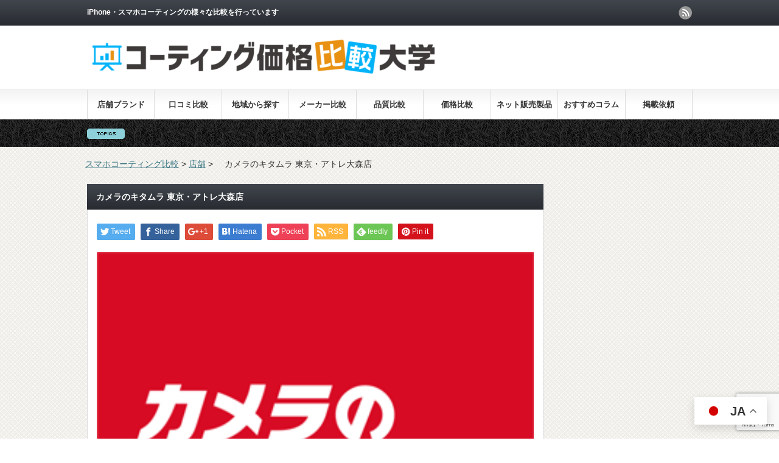

--- FILE ---
content_type: text/html; charset=UTF-8
request_url: https://coating-kakaku-hikaku.com/%E3%82%B9%E3%83%9E%E3%83%9B%E3%82%B3%E3%83%BC%E3%83%86%E3%82%A3%E3%83%B3%E3%82%B0%E5%B0%82%E9%96%80%E5%BA%97sumamo%E3%82%B9%E3%83%9E%E3%83%A2%E5%A4%A7%E6%A3%AE%E5%8C%97%E5%8F%A3%E9%A7%85%E5%89%8D/
body_size: 15315
content:

 
<!DOCTYPE html PUBLIC "-//W3C//DTD XHTML 1.1//EN" "http://www.w3.org/TR/xhtml11/DTD/xhtml11.dtd">
<!--[if lt IE 9]><html xmlns="http://www.w3.org/1999/xhtml" class="ie"><![endif]-->
<!--[if (gt IE 9)|!(IE)]><!--><html xmlns="http://www.w3.org/1999/xhtml"><!--<![endif]-->
<head profile="http://gmpg.org/xfn/11">
<meta http-equiv="Content-Type" content="text/html; charset=UTF-8" />
<meta http-equiv="X-UA-Compatible" content="IE=edge,chrome=1" />
<meta name="viewport" content="width=device-width" />
<title>スマホコーティング専門店SUMAMOスマモ大森北口駅前店 | スマホコーティング比較</title>
<meta name="description" content="..." />
<link rel="alternate" type="application/rss+xml" title="スマホコーティング比較 RSS Feed" href="https://coating-kakaku-hikaku.com/feed/" />
<link rel="alternate" type="application/atom+xml" title="スマホコーティング比較 Atom Feed" href="https://coating-kakaku-hikaku.com/feed/atom/" /> 
<link rel="pingback" href="https://coating-kakaku-hikaku.com/xmlrpc.php" />

<script src="https://ajax.googleapis.com/ajax/libs/jquery/1.11.1/jquery.min.js"></script>
<script> 
$(function () {
// 親
$('p').click(function() {
 $(this).next('ul').slideToggle('fast');
 });

 // 子
$('li').click(function(e) {
$(this).children('ul').slideToggle('fast');
e.stopPropagation();
});
});
</script>


 
<meta name='robots' content='max-image-preview:large' />

<!-- All in One SEO Pack 3.3.3 によって Michael Torbert の Semper Fi Web Designob_start_detected [-1,-1] -->
<meta name="description"  content="コーティング専門店SUMAMO(スマモ)では、全国展開をおこなっており、様々なコーティングの専門店です。 世界中から、お客様の要望に合わせたコーティング材のご提案が可能で，美化、保護、再生をコンセプトに抗菌、ブルーライトカット、傷防止、汚れ防止、電磁波カットなどに対応可能です。" />

<script type="application/ld+json" class="aioseop-schema">{"@context":"https://schema.org","@graph":[{"@type":"Organization","@id":"https://coating-kakaku-hikaku.com/#organization","url":"https://coating-kakaku-hikaku.com/","name":"\u30b9\u30de\u30db\u30b3\u30fc\u30c6\u30a3\u30f3\u30b0\u6bd4\u8f03","sameAs":[]},{"@type":"WebSite","@id":"https://coating-kakaku-hikaku.com/#website","url":"https://coating-kakaku-hikaku.com/","name":"\u30b9\u30de\u30db\u30b3\u30fc\u30c6\u30a3\u30f3\u30b0\u6bd4\u8f03","publisher":{"@id":"https://coating-kakaku-hikaku.com/#organization"},"potentialAction":{"@type":"SearchAction","target":"https://coating-kakaku-hikaku.com/?s={search_term_string}","query-input":"required name=search_term_string"}},{"@type":"WebPage","@id":"https://coating-kakaku-hikaku.com/%e3%82%b9%e3%83%9e%e3%83%9b%e3%82%b3%e3%83%bc%e3%83%86%e3%82%a3%e3%83%b3%e3%82%b0%e5%b0%82%e9%96%80%e5%ba%97sumamo%e3%82%b9%e3%83%9e%e3%83%a2%e5%a4%a7%e6%a3%ae%e5%8c%97%e5%8f%a3%e9%a7%85%e5%89%8d/#webpage","url":"https://coating-kakaku-hikaku.com/%e3%82%b9%e3%83%9e%e3%83%9b%e3%82%b3%e3%83%bc%e3%83%86%e3%82%a3%e3%83%b3%e3%82%b0%e5%b0%82%e9%96%80%e5%ba%97sumamo%e3%82%b9%e3%83%9e%e3%83%a2%e5%a4%a7%e6%a3%ae%e5%8c%97%e5%8f%a3%e9%a7%85%e5%89%8d/","inLanguage":"ja","name":"\u30ab\u30e1\u30e9\u306e\u30ad\u30bf\u30e0\u30e9 \u6771\u4eac\u30fb\u30a2\u30c8\u30ec\u5927\u68ee\u5e97","isPartOf":{"@id":"https://coating-kakaku-hikaku.com/#website"},"image":{"@type":"ImageObject","@id":"https://coating-kakaku-hikaku.com/%e3%82%b9%e3%83%9e%e3%83%9b%e3%82%b3%e3%83%bc%e3%83%86%e3%82%a3%e3%83%b3%e3%82%b0%e5%b0%82%e9%96%80%e5%ba%97sumamo%e3%82%b9%e3%83%9e%e3%83%a2%e5%a4%a7%e6%a3%ae%e5%8c%97%e5%8f%a3%e9%a7%85%e5%89%8d/#primaryimage","url":"https://coating-kakaku-hikaku.com/wp-content/uploads/2019/12/\u30ab\u30e1\u30e9\u306e\u30ad\u30bf\u30e0\u30e9.png","width":300,"height":300},"primaryImageOfPage":{"@id":"https://coating-kakaku-hikaku.com/%e3%82%b9%e3%83%9e%e3%83%9b%e3%82%b3%e3%83%bc%e3%83%86%e3%82%a3%e3%83%b3%e3%82%b0%e5%b0%82%e9%96%80%e5%ba%97sumamo%e3%82%b9%e3%83%9e%e3%83%a2%e5%a4%a7%e6%a3%ae%e5%8c%97%e5%8f%a3%e9%a7%85%e5%89%8d/#primaryimage"},"datePublished":"2021-09-26T09:20:14+09:00","dateModified":"2024-09-21T09:33:56+09:00","description":"\u30b3\u30fc\u30c6\u30a3\u30f3\u30b0\u5c02\u9580\u5e97SUMAMO(\u30b9\u30de\u30e2)\u3067\u306f\u3001\u5168\u56fd\u5c55\u958b\u3092\u304a\u3053\u306a\u3063\u3066\u304a\u308a\u3001\u69d8\u3005\u306a\u30b3\u30fc\u30c6\u30a3\u30f3\u30b0\u306e\u5c02\u9580\u5e97\u3067\u3059\u3002 \u4e16\u754c\u4e2d\u304b\u3089\u3001\u304a\u5ba2\u69d8\u306e\u8981\u671b\u306b\u5408\u308f\u305b\u305f\u30b3\u30fc\u30c6\u30a3\u30f3\u30b0\u6750\u306e\u3054\u63d0\u6848\u304c\u53ef\u80fd\u3067\uff0c\u7f8e\u5316\u3001\u4fdd\u8b77\u3001\u518d\u751f\u3092\u30b3\u30f3\u30bb\u30d7\u30c8\u306b\u6297\u83cc\u3001\u30d6\u30eb\u30fc\u30e9\u30a4\u30c8\u30ab\u30c3\u30c8\u3001\u50b7\u9632\u6b62\u3001\u6c5a\u308c\u9632\u6b62\u3001\u96fb\u78c1\u6ce2\u30ab\u30c3\u30c8\u306a\u3069\u306b\u5bfe\u5fdc\u53ef\u80fd\u3067\u3059\u3002"},{"@type":"Article","@id":"https://coating-kakaku-hikaku.com/%e3%82%b9%e3%83%9e%e3%83%9b%e3%82%b3%e3%83%bc%e3%83%86%e3%82%a3%e3%83%b3%e3%82%b0%e5%b0%82%e9%96%80%e5%ba%97sumamo%e3%82%b9%e3%83%9e%e3%83%a2%e5%a4%a7%e6%a3%ae%e5%8c%97%e5%8f%a3%e9%a7%85%e5%89%8d/#article","isPartOf":{"@id":"https://coating-kakaku-hikaku.com/%e3%82%b9%e3%83%9e%e3%83%9b%e3%82%b3%e3%83%bc%e3%83%86%e3%82%a3%e3%83%b3%e3%82%b0%e5%b0%82%e9%96%80%e5%ba%97sumamo%e3%82%b9%e3%83%9e%e3%83%a2%e5%a4%a7%e6%a3%ae%e5%8c%97%e5%8f%a3%e9%a7%85%e5%89%8d/#webpage"},"author":{"@id":"https://coating-kakaku-hikaku.com/author/next/#author"},"headline":"\u30ab\u30e1\u30e9\u306e\u30ad\u30bf\u30e0\u30e9 \u6771\u4eac\u30fb\u30a2\u30c8\u30ec\u5927\u68ee\u5e97","datePublished":"2021-09-26T09:20:14+09:00","dateModified":"2024-09-21T09:33:56+09:00","commentCount":0,"mainEntityOfPage":{"@id":"https://coating-kakaku-hikaku.com/%e3%82%b9%e3%83%9e%e3%83%9b%e3%82%b3%e3%83%bc%e3%83%86%e3%82%a3%e3%83%b3%e3%82%b0%e5%b0%82%e9%96%80%e5%ba%97sumamo%e3%82%b9%e3%83%9e%e3%83%a2%e5%a4%a7%e6%a3%ae%e5%8c%97%e5%8f%a3%e9%a7%85%e5%89%8d/#webpage"},"publisher":{"@id":"https://coating-kakaku-hikaku.com/#organization"},"articleSection":"\u5e97\u8217, \u5927\u68ee\u99c5, \u5927\u68ee\u99c5, \u95a2\u6771, \u6771\u4eac\u90fd, \u5927\u7530\u533a","image":{"@type":"ImageObject","@id":"https://coating-kakaku-hikaku.com/%e3%82%b9%e3%83%9e%e3%83%9b%e3%82%b3%e3%83%bc%e3%83%86%e3%82%a3%e3%83%b3%e3%82%b0%e5%b0%82%e9%96%80%e5%ba%97sumamo%e3%82%b9%e3%83%9e%e3%83%a2%e5%a4%a7%e6%a3%ae%e5%8c%97%e5%8f%a3%e9%a7%85%e5%89%8d/#primaryimage","url":"https://coating-kakaku-hikaku.com/wp-content/uploads/2019/12/\u30ab\u30e1\u30e9\u306e\u30ad\u30bf\u30e0\u30e9.png","width":300,"height":300}},{"@type":"Person","@id":"https://coating-kakaku-hikaku.com/author/next/#author","name":"next","sameAs":[],"image":{"@type":"ImageObject","@id":"https://coating-kakaku-hikaku.com/#personlogo","url":"https://secure.gravatar.com/avatar/11a11590ac9e76f4ccda55087b3a5a0f?s=96&d=mm&r=g","width":96,"height":96,"caption":"next"}}]}</script>
<link rel="canonical" href="https://スマホコーティング専門店SUMAMOスマモ,スマホコーティング,コーティング,スマモ,iPadコーティング,iPhoneガラスコーティング,タブレット,汚れ防止,iPhone,アイフォン,Switch,スイッチ,グラシオン,メガネ,スマホ,大森" />
			<script type="text/javascript" >
				window.ga=window.ga||function(){(ga.q=ga.q||[]).push(arguments)};ga.l=+new Date;
				ga('create', 'UA-154367158-1', 'auto');
				// Plugins
				
				ga('send', 'pageview');
			</script>
			<script async src="https://www.google-analytics.com/analytics.js"></script>
			<!-- All in One SEO Pack -->
<link rel='dns-prefetch' href='//webfonts.xserver.jp' />
<link rel='dns-prefetch' href='//www.google.com' />
<link rel='dns-prefetch' href='//s.w.org' />
<script type="text/javascript">
window._wpemojiSettings = {"baseUrl":"https:\/\/s.w.org\/images\/core\/emoji\/14.0.0\/72x72\/","ext":".png","svgUrl":"https:\/\/s.w.org\/images\/core\/emoji\/14.0.0\/svg\/","svgExt":".svg","source":{"concatemoji":"https:\/\/coating-kakaku-hikaku.com\/wp-includes\/js\/wp-emoji-release.min.js?ver=6.0.2"}};
/*! This file is auto-generated */
!function(e,a,t){var n,r,o,i=a.createElement("canvas"),p=i.getContext&&i.getContext("2d");function s(e,t){var a=String.fromCharCode,e=(p.clearRect(0,0,i.width,i.height),p.fillText(a.apply(this,e),0,0),i.toDataURL());return p.clearRect(0,0,i.width,i.height),p.fillText(a.apply(this,t),0,0),e===i.toDataURL()}function c(e){var t=a.createElement("script");t.src=e,t.defer=t.type="text/javascript",a.getElementsByTagName("head")[0].appendChild(t)}for(o=Array("flag","emoji"),t.supports={everything:!0,everythingExceptFlag:!0},r=0;r<o.length;r++)t.supports[o[r]]=function(e){if(!p||!p.fillText)return!1;switch(p.textBaseline="top",p.font="600 32px Arial",e){case"flag":return s([127987,65039,8205,9895,65039],[127987,65039,8203,9895,65039])?!1:!s([55356,56826,55356,56819],[55356,56826,8203,55356,56819])&&!s([55356,57332,56128,56423,56128,56418,56128,56421,56128,56430,56128,56423,56128,56447],[55356,57332,8203,56128,56423,8203,56128,56418,8203,56128,56421,8203,56128,56430,8203,56128,56423,8203,56128,56447]);case"emoji":return!s([129777,127995,8205,129778,127999],[129777,127995,8203,129778,127999])}return!1}(o[r]),t.supports.everything=t.supports.everything&&t.supports[o[r]],"flag"!==o[r]&&(t.supports.everythingExceptFlag=t.supports.everythingExceptFlag&&t.supports[o[r]]);t.supports.everythingExceptFlag=t.supports.everythingExceptFlag&&!t.supports.flag,t.DOMReady=!1,t.readyCallback=function(){t.DOMReady=!0},t.supports.everything||(n=function(){t.readyCallback()},a.addEventListener?(a.addEventListener("DOMContentLoaded",n,!1),e.addEventListener("load",n,!1)):(e.attachEvent("onload",n),a.attachEvent("onreadystatechange",function(){"complete"===a.readyState&&t.readyCallback()})),(e=t.source||{}).concatemoji?c(e.concatemoji):e.wpemoji&&e.twemoji&&(c(e.twemoji),c(e.wpemoji)))}(window,document,window._wpemojiSettings);
</script>
<!-- coating-kakaku-hikaku.com is managing ads with Advanced Ads 1.36.0 --><script id="coati-ready">
			window.advanced_ads_ready=function(e,a){a=a||"complete";var d=function(e){return"interactive"===a?"loading"!==e:"complete"===e};d(document.readyState)?e():document.addEventListener("readystatechange",(function(a){d(a.target.readyState)&&e()}),{once:"interactive"===a})},window.advanced_ads_ready_queue=window.advanced_ads_ready_queue||[];		</script>
		<style type="text/css">
img.wp-smiley,
img.emoji {
	display: inline !important;
	border: none !important;
	box-shadow: none !important;
	height: 1em !important;
	width: 1em !important;
	margin: 0 0.07em !important;
	vertical-align: -0.1em !important;
	background: none !important;
	padding: 0 !important;
}
</style>
	<link rel='stylesheet' id='wp-customer-reviews-3-frontend-css'  href='https://coating-kakaku-hikaku.com/wp-content/plugins/wp-customer-reviews/css/wp-customer-reviews-generated.css?ver=3.4.1' type='text/css' media='all' />
<link rel='stylesheet' id='wp-block-library-css'  href='https://coating-kakaku-hikaku.com/wp-includes/css/dist/block-library/style.min.css?ver=6.0.2' type='text/css' media='all' />
<style id='global-styles-inline-css' type='text/css'>
body{--wp--preset--color--black: #000000;--wp--preset--color--cyan-bluish-gray: #abb8c3;--wp--preset--color--white: #ffffff;--wp--preset--color--pale-pink: #f78da7;--wp--preset--color--vivid-red: #cf2e2e;--wp--preset--color--luminous-vivid-orange: #ff6900;--wp--preset--color--luminous-vivid-amber: #fcb900;--wp--preset--color--light-green-cyan: #7bdcb5;--wp--preset--color--vivid-green-cyan: #00d084;--wp--preset--color--pale-cyan-blue: #8ed1fc;--wp--preset--color--vivid-cyan-blue: #0693e3;--wp--preset--color--vivid-purple: #9b51e0;--wp--preset--gradient--vivid-cyan-blue-to-vivid-purple: linear-gradient(135deg,rgba(6,147,227,1) 0%,rgb(155,81,224) 100%);--wp--preset--gradient--light-green-cyan-to-vivid-green-cyan: linear-gradient(135deg,rgb(122,220,180) 0%,rgb(0,208,130) 100%);--wp--preset--gradient--luminous-vivid-amber-to-luminous-vivid-orange: linear-gradient(135deg,rgba(252,185,0,1) 0%,rgba(255,105,0,1) 100%);--wp--preset--gradient--luminous-vivid-orange-to-vivid-red: linear-gradient(135deg,rgba(255,105,0,1) 0%,rgb(207,46,46) 100%);--wp--preset--gradient--very-light-gray-to-cyan-bluish-gray: linear-gradient(135deg,rgb(238,238,238) 0%,rgb(169,184,195) 100%);--wp--preset--gradient--cool-to-warm-spectrum: linear-gradient(135deg,rgb(74,234,220) 0%,rgb(151,120,209) 20%,rgb(207,42,186) 40%,rgb(238,44,130) 60%,rgb(251,105,98) 80%,rgb(254,248,76) 100%);--wp--preset--gradient--blush-light-purple: linear-gradient(135deg,rgb(255,206,236) 0%,rgb(152,150,240) 100%);--wp--preset--gradient--blush-bordeaux: linear-gradient(135deg,rgb(254,205,165) 0%,rgb(254,45,45) 50%,rgb(107,0,62) 100%);--wp--preset--gradient--luminous-dusk: linear-gradient(135deg,rgb(255,203,112) 0%,rgb(199,81,192) 50%,rgb(65,88,208) 100%);--wp--preset--gradient--pale-ocean: linear-gradient(135deg,rgb(255,245,203) 0%,rgb(182,227,212) 50%,rgb(51,167,181) 100%);--wp--preset--gradient--electric-grass: linear-gradient(135deg,rgb(202,248,128) 0%,rgb(113,206,126) 100%);--wp--preset--gradient--midnight: linear-gradient(135deg,rgb(2,3,129) 0%,rgb(40,116,252) 100%);--wp--preset--duotone--dark-grayscale: url('#wp-duotone-dark-grayscale');--wp--preset--duotone--grayscale: url('#wp-duotone-grayscale');--wp--preset--duotone--purple-yellow: url('#wp-duotone-purple-yellow');--wp--preset--duotone--blue-red: url('#wp-duotone-blue-red');--wp--preset--duotone--midnight: url('#wp-duotone-midnight');--wp--preset--duotone--magenta-yellow: url('#wp-duotone-magenta-yellow');--wp--preset--duotone--purple-green: url('#wp-duotone-purple-green');--wp--preset--duotone--blue-orange: url('#wp-duotone-blue-orange');--wp--preset--font-size--small: 13px;--wp--preset--font-size--medium: 20px;--wp--preset--font-size--large: 36px;--wp--preset--font-size--x-large: 42px;}.has-black-color{color: var(--wp--preset--color--black) !important;}.has-cyan-bluish-gray-color{color: var(--wp--preset--color--cyan-bluish-gray) !important;}.has-white-color{color: var(--wp--preset--color--white) !important;}.has-pale-pink-color{color: var(--wp--preset--color--pale-pink) !important;}.has-vivid-red-color{color: var(--wp--preset--color--vivid-red) !important;}.has-luminous-vivid-orange-color{color: var(--wp--preset--color--luminous-vivid-orange) !important;}.has-luminous-vivid-amber-color{color: var(--wp--preset--color--luminous-vivid-amber) !important;}.has-light-green-cyan-color{color: var(--wp--preset--color--light-green-cyan) !important;}.has-vivid-green-cyan-color{color: var(--wp--preset--color--vivid-green-cyan) !important;}.has-pale-cyan-blue-color{color: var(--wp--preset--color--pale-cyan-blue) !important;}.has-vivid-cyan-blue-color{color: var(--wp--preset--color--vivid-cyan-blue) !important;}.has-vivid-purple-color{color: var(--wp--preset--color--vivid-purple) !important;}.has-black-background-color{background-color: var(--wp--preset--color--black) !important;}.has-cyan-bluish-gray-background-color{background-color: var(--wp--preset--color--cyan-bluish-gray) !important;}.has-white-background-color{background-color: var(--wp--preset--color--white) !important;}.has-pale-pink-background-color{background-color: var(--wp--preset--color--pale-pink) !important;}.has-vivid-red-background-color{background-color: var(--wp--preset--color--vivid-red) !important;}.has-luminous-vivid-orange-background-color{background-color: var(--wp--preset--color--luminous-vivid-orange) !important;}.has-luminous-vivid-amber-background-color{background-color: var(--wp--preset--color--luminous-vivid-amber) !important;}.has-light-green-cyan-background-color{background-color: var(--wp--preset--color--light-green-cyan) !important;}.has-vivid-green-cyan-background-color{background-color: var(--wp--preset--color--vivid-green-cyan) !important;}.has-pale-cyan-blue-background-color{background-color: var(--wp--preset--color--pale-cyan-blue) !important;}.has-vivid-cyan-blue-background-color{background-color: var(--wp--preset--color--vivid-cyan-blue) !important;}.has-vivid-purple-background-color{background-color: var(--wp--preset--color--vivid-purple) !important;}.has-black-border-color{border-color: var(--wp--preset--color--black) !important;}.has-cyan-bluish-gray-border-color{border-color: var(--wp--preset--color--cyan-bluish-gray) !important;}.has-white-border-color{border-color: var(--wp--preset--color--white) !important;}.has-pale-pink-border-color{border-color: var(--wp--preset--color--pale-pink) !important;}.has-vivid-red-border-color{border-color: var(--wp--preset--color--vivid-red) !important;}.has-luminous-vivid-orange-border-color{border-color: var(--wp--preset--color--luminous-vivid-orange) !important;}.has-luminous-vivid-amber-border-color{border-color: var(--wp--preset--color--luminous-vivid-amber) !important;}.has-light-green-cyan-border-color{border-color: var(--wp--preset--color--light-green-cyan) !important;}.has-vivid-green-cyan-border-color{border-color: var(--wp--preset--color--vivid-green-cyan) !important;}.has-pale-cyan-blue-border-color{border-color: var(--wp--preset--color--pale-cyan-blue) !important;}.has-vivid-cyan-blue-border-color{border-color: var(--wp--preset--color--vivid-cyan-blue) !important;}.has-vivid-purple-border-color{border-color: var(--wp--preset--color--vivid-purple) !important;}.has-vivid-cyan-blue-to-vivid-purple-gradient-background{background: var(--wp--preset--gradient--vivid-cyan-blue-to-vivid-purple) !important;}.has-light-green-cyan-to-vivid-green-cyan-gradient-background{background: var(--wp--preset--gradient--light-green-cyan-to-vivid-green-cyan) !important;}.has-luminous-vivid-amber-to-luminous-vivid-orange-gradient-background{background: var(--wp--preset--gradient--luminous-vivid-amber-to-luminous-vivid-orange) !important;}.has-luminous-vivid-orange-to-vivid-red-gradient-background{background: var(--wp--preset--gradient--luminous-vivid-orange-to-vivid-red) !important;}.has-very-light-gray-to-cyan-bluish-gray-gradient-background{background: var(--wp--preset--gradient--very-light-gray-to-cyan-bluish-gray) !important;}.has-cool-to-warm-spectrum-gradient-background{background: var(--wp--preset--gradient--cool-to-warm-spectrum) !important;}.has-blush-light-purple-gradient-background{background: var(--wp--preset--gradient--blush-light-purple) !important;}.has-blush-bordeaux-gradient-background{background: var(--wp--preset--gradient--blush-bordeaux) !important;}.has-luminous-dusk-gradient-background{background: var(--wp--preset--gradient--luminous-dusk) !important;}.has-pale-ocean-gradient-background{background: var(--wp--preset--gradient--pale-ocean) !important;}.has-electric-grass-gradient-background{background: var(--wp--preset--gradient--electric-grass) !important;}.has-midnight-gradient-background{background: var(--wp--preset--gradient--midnight) !important;}.has-small-font-size{font-size: var(--wp--preset--font-size--small) !important;}.has-medium-font-size{font-size: var(--wp--preset--font-size--medium) !important;}.has-large-font-size{font-size: var(--wp--preset--font-size--large) !important;}.has-x-large-font-size{font-size: var(--wp--preset--font-size--x-large) !important;}
</style>
<link rel='stylesheet' id='contact-form-7-css'  href='https://coating-kakaku-hikaku.com/wp-content/plugins/contact-form-7/includes/css/styles.css?ver=5.1.6' type='text/css' media='all' />
<link rel='stylesheet' id='searchandfilter-css'  href='https://coating-kakaku-hikaku.com/wp-content/plugins/search-filter/style.css?ver=1' type='text/css' media='all' />
<link rel='stylesheet' id='yyi_rinker_stylesheet-css'  href='https://coating-kakaku-hikaku.com/wp-content/plugins/yyi-rinker/css/style.css?v=1.1.10&#038;ver=6.0.2' type='text/css' media='all' />
<link rel='stylesheet' id='fw-ext-builder-frontend-grid-css'  href='https://coating-kakaku-hikaku.com/wp-content/plugins/unyson/framework/extensions/builder/static/css/frontend-grid.css?ver=1.2.11' type='text/css' media='all' />
<link rel='stylesheet' id='fw-ext-forms-default-styles-css'  href='https://coating-kakaku-hikaku.com/wp-content/plugins/unyson/framework/extensions/forms/static/css/frontend.css?ver=2.7.28' type='text/css' media='all' />
<script type='text/javascript' src='https://coating-kakaku-hikaku.com/wp-includes/js/jquery/jquery.min.js?ver=3.6.0' id='jquery-core-js'></script>
<script type='text/javascript' src='https://coating-kakaku-hikaku.com/wp-includes/js/jquery/jquery-migrate.min.js?ver=3.3.2' id='jquery-migrate-js'></script>
<script type='text/javascript' src='https://coating-kakaku-hikaku.com/wp-content/plugins/wp-customer-reviews/js/wp-customer-reviews.js?ver=3.4.1' id='wp-customer-reviews-3-frontend-js'></script>
<script type='text/javascript' src='//webfonts.xserver.jp/js/xserver.js?ver=1.2.0' id='typesquare_std-js'></script>
<script type='text/javascript' src='https://coating-kakaku-hikaku.com/wp-content/plugins/yyi-rinker/js/event-tracking.js?v=1.1.10' id='yyi_rinker_event_tracking_script-js'></script>
<link rel="https://api.w.org/" href="https://coating-kakaku-hikaku.com/wp-json/" /><link rel="alternate" type="application/json" href="https://coating-kakaku-hikaku.com/wp-json/wp/v2/posts/2990" /><link rel='shortlink' href='https://coating-kakaku-hikaku.com/?p=2990' />
<link rel="alternate" type="application/json+oembed" href="https://coating-kakaku-hikaku.com/wp-json/oembed/1.0/embed?url=https%3A%2F%2Fcoating-kakaku-hikaku.com%2F%25e3%2582%25b9%25e3%2583%259e%25e3%2583%259b%25e3%2582%25b3%25e3%2583%25bc%25e3%2583%2586%25e3%2582%25a3%25e3%2583%25b3%25e3%2582%25b0%25e5%25b0%2582%25e9%2596%2580%25e5%25ba%2597sumamo%25e3%2582%25b9%25e3%2583%259e%25e3%2583%25a2%25e5%25a4%25a7%25e6%25a3%25ae%25e5%258c%2597%25e5%258f%25a3%25e9%25a7%2585%25e5%2589%258d%2F" />
<link rel="alternate" type="text/xml+oembed" href="https://coating-kakaku-hikaku.com/wp-json/oembed/1.0/embed?url=https%3A%2F%2Fcoating-kakaku-hikaku.com%2F%25e3%2582%25b9%25e3%2583%259e%25e3%2583%259b%25e3%2582%25b3%25e3%2583%25bc%25e3%2583%2586%25e3%2582%25a3%25e3%2583%25b3%25e3%2582%25b0%25e5%25b0%2582%25e9%2596%2580%25e5%25ba%2597sumamo%25e3%2582%25b9%25e3%2583%259e%25e3%2583%25a2%25e5%25a4%25a7%25e6%25a3%25ae%25e5%258c%2597%25e5%258f%25a3%25e9%25a7%2585%25e5%2589%258d%2F&#038;format=xml" />
<script type="text/javascript" language="javascript">
    var vc_pid = "888752622";
</script><script type="text/javascript" src="//aml.valuecommerce.com/vcdal.js" async></script><style>
.yyi-rinker-images {
    display: flex;
    justify-content: center;
    align-items: center;
    position: relative;

}
div.yyi-rinker-image img.yyi-rinker-main-img.hidden {
    display: none;
}

.yyi-rinker-images-arrow {
    cursor: pointer;
    position: absolute;
    top: 50%;
    display: block;
    margin-top: -11px;
    opacity: 0.6;
    width: 22px;
}

.yyi-rinker-images-arrow-left{
    left: -10px;
}
.yyi-rinker-images-arrow-right{
    right: -10px;
}

.yyi-rinker-images-arrow-left.hidden {
    display: none;
}

.yyi-rinker-images-arrow-right.hidden {
    display: none;
}
div.yyi-rinker-contents.yyi-rinker-design-tate  div.yyi-rinker-box{
    flex-direction: column;
}

div.yyi-rinker-contents.yyi-rinker-design-slim div.yyi-rinker-box .yyi-rinker-links {
    flex-direction: column;
}

div.yyi-rinker-contents.yyi-rinker-design-slim div.yyi-rinker-info {
    width: 100%;
}

div.yyi-rinker-contents.yyi-rinker-design-slim .yyi-rinker-title {
    text-align: center;
}

div.yyi-rinker-contents.yyi-rinker-design-slim .yyi-rinker-links {
    text-align: center;
}
div.yyi-rinker-contents.yyi-rinker-design-slim .yyi-rinker-image {
    margin: auto;
}

div.yyi-rinker-contents.yyi-rinker-design-slim div.yyi-rinker-info ul.yyi-rinker-links li {
	align-self: stretch;
}
div.yyi-rinker-contents.yyi-rinker-design-slim div.yyi-rinker-box div.yyi-rinker-info {
	padding: 0;
}
div.yyi-rinker-contents.yyi-rinker-design-slim div.yyi-rinker-box {
	flex-direction: column;
	padding: 14px 5px 0;
}

.yyi-rinker-design-slim div.yyi-rinker-box div.yyi-rinker-info {
	text-align: center;
}

.yyi-rinker-design-slim div.price-box span.price {
	display: block;
}

div.yyi-rinker-contents.yyi-rinker-design-slim div.yyi-rinker-info div.yyi-rinker-title a{
	font-size:16px;
}

div.yyi-rinker-contents.yyi-rinker-design-slim ul.yyi-rinker-links li.amazonkindlelink:before,  div.yyi-rinker-contents.yyi-rinker-design-slim ul.yyi-rinker-links li.amazonlink:before,  div.yyi-rinker-contents.yyi-rinker-design-slim ul.yyi-rinker-links li.rakutenlink:before,  div.yyi-rinker-contents.yyi-rinker-design-slim ul.yyi-rinker-links li.yahoolink:before {
	font-size:12px;
}

div.yyi-rinker-contents.yyi-rinker-design-slim ul.yyi-rinker-links li a {
	font-size: 13px;
}
.entry-content ul.yyi-rinker-links li {
	padding: 0;
}

				</style><style type="text/css">.broken_link, a.broken_link {
	text-decoration: line-through;
}</style>		<style type="text/css" id="wp-custom-css">
			    img {
        width: 100%;
        height: auto;
    }

#index_pickup{
	padding:10px
}

.btn-flat-dashed-border {
	font-size:90%;
  display: inline-block;
  padding: 0.2em 0.2em;
  text-decoration: none;
  color: #67c5ff;
  border: dashed 1px #67c5ff;
  border-radius: 3px;
  transition: .4s;
	margin-right:4px;
	margin-bottom:4px;
}

.btn-flat-dashed-border:hover {
  border-style: dotted;
  color: #679efd;
}


p {
  font-size: 16px;
  font-weight: bold;
  text-align: center;
  margin: 60px auto 40px;
}
table {
  margin: 20px auto;
}
.tbl-r02 th {
  background: #e9727e;
  border: solid 1px #ccc;
  color: #fff;
  padding: 10px;
}
.tbl-r02 td {
　border: solid 1px #ccc;
  padding: 10px;
}

@media screen and (max-width: 640px) {
  .last td:last-child {
    border-bottom: solid 1px #ccc;
    width: 100%;
  }
  .tbl-r02 {
    width: 80%;
  }
  .tbl-r02 th,
  .tbl-r02 td {
　　border-bottom: none;
    display: block;
    width: 100%;
  }
}

p {
  font-size: 16px;
  font-weight: bold;
  text-align: center;
  margin: 60px auto 40px;
}
table {
  margin: 20px auto;
}
.tbl-r02 th {
  background: #e9727e;
  border: solid 1px #ccc;
  color: #000;
	font-weight:700;
  padding: 10px;
}
.tbl-r02 td {
　border: solid 1px #ccc;
  padding: 10px;
}
 
@media screen and (max-width: 640px) {
  .last td:last-child {
    border-bottom: solid 1px #ccc;
    width: 100%;
  }
  .tbl-r02 {
    width: 80%;
  }
  .tbl-r02 th,
  .tbl-r02 td {
border-bottom: none;
    display: block;
    width: 100%;
  }
}

.google-maps {
position: relative;
padding-bottom: 60%;
height: 0;
overflow: hidden;
}
.google-maps iframe {
position: absolute;
top: 0;
left: 0;
width: 100% !important;
height: 100% !important;
}

.entry-count{
font-style: italic;
	font-weight: bold;
		color:red;
	font-size:15px;
}

.ribbon1 {
  display: inline-block;
  position: relative;
  height: 50px;/*リボンの高さ*/
  line-height: 50px;/*リボンの高さ*/
  text-align: center;
  padding: 0 30px;/*横の大きさ*/
  font-size: 18px;/*文字の大きさ*/
  background: #f57a78;/*塗りつぶし色*/
  color: #FFF;/*文字色*/
  box-sizing: border-box;
}

.ribbon1:before, .ribbon1:after {
  position: absolute;
  content: '';
  width: 0px;
  height: 0px;
  z-index: 1;
}

.ribbon1:before {
  top: 0;
  left: 0;
  border-width: 25px 0px 25px 15px;
  border-color: transparent transparent transparent #fff;
  border-style: solid;
}

.ribbon1:after {
  top: 0;
  right: 0;
  border-width: 25px 15px 25px 0px;
  border-color: transparent #fff transparent transparent;
  border-style: solid;
}


.contens_wrap{
 width:100%;
 margin:0 auto;
}
.chiiki_menu_flex{
 display: flex;
 display: -webkit-box;
 display: -webkit-flex;
 flex-wrap: wrap;
 -webkit-flex-wrap: wrap;
 justify-content: space-between;
 -webkit-box-pack: space-between;
 -webkit-justify-content: space-between;
}
.chiiki_menu{
 width: 50%;
 margin-bottom: 5px;
 } 
.chiiki_menu p {
 padding: 15px 0;
 text-align: center;
 border: #ccc 1px solid;
 background-color:#fff;
 box-sizing: border-box;
 font-weight: bold;
 font-size: 18px;
 letter-spacing:2px;
}
.chiiki_menu ul {
display:none;
width: 100%;
margin: 0 auto;
background: #333333;
padding: 8px 5px;
box-sizing: border-box;
border: 1px solid #ccc;
border-radius: 0 0 5px 5px;
text-decoration: none;
color: #fff;
}
.chiiki_menu ul a{
 text-decoration:none;
 color: #fff;
}
.chiiki_menu ul li ul{
 display: none;
 width: 90%;
 margin: 0 auto;
 background: #fff;
 margin-top: 5px;
 margin-bottom: 5px;
 color: #333;
}
.chiiki_menu ul li ul li ul{
 display: none;
 width: 90%;
 margin: 0 auto;
 background: #333333;
 border-radius: 5px;
}
.chiiki_menu li {
 text-align: center;
 margin: 0 2px;
display: block;
}
.chiiki_menu li ul li{
 text-align: center;
 padding: 5px 0;
 width: 100%;
 display: inline-block;
}

.chiiki_menu ul li ul a:link {
 
color:#000000;
text-decoration:underline;
 
}

.chiiki_menu ul li ul a:visited {
 
color:#000000;
text-decoration:underline;
 
}

.chiiki_menu ul li ul a:hover {
 
color:#999;
text-decoration:underline;
 
}

.fw-iconbox-text p{
	text-align:left !important;
	font-size:100% !important;
	line-height: 180% !important;
}

#nav-area ul li{ 	
    display: inline;
 } 

#nav-area{
    padding: 10px;	
} 


#nav-area ul{
    padding: 0px; 	
    margin: 0px;
} 


#nav-area ul li {
    display: inline; 	
    margin-right: 1em;
} 


#nav-area ul li a { 
    font-family: "Trebuchet MS", sans-serif; 
    text-decoration: none;

} 


#nav-area ul li a:hover{ 
    border-bottom: dotted 1px #fff;	 
}

.cat_dcp {
	margin-bottom: 24px;
	background-color: #fbfaf8;
	padding: 5%;
	border-radius: 8px;
	border: 1px solid #ddd;
}
.cat_dcp p {
text-align:left;
}

.fw-col-sm-4{
	text-align:center;
}
.hoshi{
	width:70px !important;
	margin-top:10px;
}
.h300{
	height:300px !important;
	width:auto;
}

.tbl-r02 {
    width: 100% !important;
}

.title001 {
  padding: 1rem 2rem;
  border-left: 5px solid #000;
  background: #f4f4f4;
}

.title002 {
  position: relative;
  overflow: hidden;
  padding: 1.5rem 2rem 1.5rem 130px;
  border-top: 3px solid #000;
}

.title002:before {
  position: absolute;
  top: -150%;
  left: -100px;
  width: 200px;
  height: 300%;
  content: '';
  -webkit-transform: rotate(25deg);
  transform: rotate(25deg);
  background: #000;
}

.title002 span {
  font-size: 10px;
  font-size: 3rem;
  position: absolute;
  z-index: 1;
  top: 0;
  left: 0;
  display: block;
  padding-top: 3px;
  padding-left: 16px;
  color: #fff;
}

p{
font-weight:100;
text-align: left;
}		</style>
		
<script type="text/javascript" src="https://coating-kakaku-hikaku.com/wp-content/themes/gorgeous_tcd013/js/jquery.li-scroller.1.0.js"></script>
<script type="text/javascript">
jQuery(document).ready(function($){
 $("#newslist").liScroll({travelocity: 0.08});
});
</script>


<link rel="stylesheet" href="https://coating-kakaku-hikaku.com/wp-content/themes/gorgeous_tcd013/style.css?ver=5.1.1" type="text/css" />
<link rel="stylesheet" href="https://coating-kakaku-hikaku.com/wp-content/themes/gorgeous_tcd013/comment-style.css?ver=5.1.1" type="text/css" />

<link rel="stylesheet" media="screen and (min-width:641px)" href="https://coating-kakaku-hikaku.com/wp-content/themes/gorgeous_tcd013/style_pc.css?ver=5.1.1" type="text/css" />
<link rel="stylesheet" media="screen and (max-width:640px)" href="https://coating-kakaku-hikaku.com/wp-content/themes/gorgeous_tcd013/style_sp.css?ver=5.1.1" type="text/css" />

<link rel="stylesheet" href="https://coating-kakaku-hikaku.com/wp-content/themes/gorgeous_tcd013/japanese.css?ver=5.1.1" type="text/css" />

<script type="text/javascript" src="https://coating-kakaku-hikaku.com/wp-content/themes/gorgeous_tcd013/js/jscript.js?ver=5.1.1"></script>
<script type="text/javascript" src="https://coating-kakaku-hikaku.com/wp-content/themes/gorgeous_tcd013/js/scroll.js?ver=5.1.1"></script>
<script type="text/javascript" src="https://coating-kakaku-hikaku.com/wp-content/themes/gorgeous_tcd013/js/comment.js?ver=5.1.1"></script>
<script type="text/javascript" src="https://coating-kakaku-hikaku.com/wp-content/themes/gorgeous_tcd013/js/rollover.js?ver=5.1.1"></script>
<script src="https://ajax.googleapis.com/ajax/libs/jquery/1.11.1/jquery.min.js"></script>
<script type="text/javascript" src="https://coating-kakaku-hikaku.com/wp-content/themes/gorgeous_tcd013/js/jquery.japan-map.min.js?ver=5.1.1"></script>
    <script>
        $(function(){
            $("#map-container").japanMap({
                onSelect : function(data){
                    alert(data.name);
                }
            });
        });
    </script>
<!--[if lt IE 9]>
<link id="stylesheet" rel="stylesheet" href="https://coating-kakaku-hikaku.com/wp-content/themes/gorgeous_tcd013/style_pc.css?ver=5.1.1" type="text/css" />
<script type="text/javascript" src="https://coating-kakaku-hikaku.com/wp-content/themes/gorgeous_tcd013/js/ie.js?ver=5.1.1"></script>
<link rel="stylesheet" href="https://coating-kakaku-hikaku.com/wp-content/themes/gorgeous_tcd013/ie.css" type="text/css" />
<![endif]-->

<!--[if IE 7]>
<link rel="stylesheet" href="https://coating-kakaku-hikaku.com/wp-content/themes/gorgeous_tcd013/ie7.css" type="text/css" />
<![endif]-->

<style type="text/css">
body { font-size:14px; }
</style>
<!-- Global site tag (gtag.js) - Google Analytics -->
<script async src="https://www.googletagmanager.com/gtag/js?id=G-XNFL89CQ4X"></script>
<script>
  window.dataLayer = window.dataLayer || [];
  function gtag(){dataLayer.push(arguments);}
  gtag('js', new Date());

  gtag('config', 'G-XNFL89CQ4X');
</script>
</head>
<body data-rsssl=1 class=" default">

 <div id="header_wrap">
  <div id="header" class="clearfix">

   <!-- site description -->
   <h1 id="site_description">iPhone・スマホコーティングの様々な比較を行っています</h1>

   <!-- logo -->
   <h2 id="logo" style="top:61px; left:0px;"><a href=" https://coating-kakaku-hikaku.com/" title="スマホコーティング比較" data-label="スマホコーティング比較"><img src="https://coating-kakaku-hikaku.com/wp-content/uploads/tcd-w/logo-resized.png?1769303719" alt="スマホコーティング比較" title="スマホコーティング比較" /></a></h2>

   <!-- global menu -->
   <a href="#" class="menu_button">menu</a>
   <div id="global_menu" class="clearfix">
    <ul id="menu-20230208mebu" class="menu"><li id="menu-item-4940" class="menu-item menu-item-type-custom menu-item-object-custom menu-item-4940"><a href="https://coating-kakaku-hikaku.com/brand/">店舗ブランド</a></li>
<li id="menu-item-4943" class="menu-item menu-item-type-post_type menu-item-object-page menu-item-has-children menu-item-4943"><a href="https://coating-kakaku-hikaku.com/kuchikomi/">口コミ比較</a>
<ul class="sub-menu">
	<li id="menu-item-4947" class="menu-item menu-item-type-post_type menu-item-object-page menu-item-4947"><a href="https://coating-kakaku-hikaku.com/kuchikomi/glass-coating/">ガラスコーティング口コミ比較</a></li>
	<li id="menu-item-4946" class="menu-item menu-item-type-post_type menu-item-object-page menu-item-4946"><a href="https://coating-kakaku-hikaku.com/kuchikomi/titan-coating/">チタンコーティング口コミ比較</a></li>
	<li id="menu-item-4945" class="menu-item menu-item-type-post_type menu-item-object-page menu-item-4945"><a href="https://coating-kakaku-hikaku.com/kuchikomi/nano-coating/">ナノ銀コーティング口コミ比較</a></li>
	<li id="menu-item-4944" class="menu-item menu-item-type-post_type menu-item-object-page menu-item-4944"><a href="https://coating-kakaku-hikaku.com/kuchikomi/fusso-coating/">フッ素コーティング口コミ比較</a></li>
	<li id="menu-item-4942" class="menu-item menu-item-type-post_type menu-item-object-page menu-item-4942"><a href="https://coating-kakaku-hikaku.com/kuchikomi/hassui-coating/">撥水コーティング口コミ比較</a></li>
</ul>
</li>
<li id="menu-item-4948" class="menu-item menu-item-type-post_type menu-item-object-page menu-item-4948"><a href="https://coating-kakaku-hikaku.com/area/">地域から探す</a></li>
<li id="menu-item-4949" class="menu-item menu-item-type-custom menu-item-object-custom menu-item-4949"><a href="https://coating-kakaku-hikaku.com/youzai_hikaku/">メーカー比較</a></li>
<li id="menu-item-4950" class="menu-item menu-item-type-custom menu-item-object-custom menu-item-home menu-item-has-children menu-item-4950"><a href="https://coating-kakaku-hikaku.com/">品質比較</a>
<ul class="sub-menu">
	<li id="menu-item-4951" class="menu-item menu-item-type-taxonomy menu-item-object-category menu-item-4951"><a href="https://coating-kakaku-hikaku.com/sekouhinshitu/">施工品質</a></li>
	<li id="menu-item-4952" class="menu-item menu-item-type-custom menu-item-object-custom menu-item-4952"><a href="https://coating-kakaku-hikaku.com/hinsitu_youzai/">溶剤品質</a></li>
</ul>
</li>
<li id="menu-item-4953" class="menu-item menu-item-type-custom menu-item-object-custom menu-item-4953"><a href="https://coating-kakaku-hikaku.com/kakaku/">価格比較</a></li>
<li id="menu-item-4954" class="menu-item menu-item-type-post_type menu-item-object-page menu-item-has-children menu-item-4954"><a href="https://coating-kakaku-hikaku.com/%e3%83%8d%e3%83%83%e3%83%88%e8%b2%a9%e5%a3%b2%e8%a3%bd%e5%93%81%e6%af%94%e8%bc%83/">ネット販売製品</a>
<ul class="sub-menu">
	<li id="menu-item-5394" class="menu-item menu-item-type-custom menu-item-object-custom menu-item-5394"><a href="https://coating-kakaku-hikaku.com/%e8%87%aa%e5%ae%85%e3%81%a7%e3%82%ac%e3%83%a9%e3%82%b9%e3%82%b3%e3%83%bc%e3%83%86%e3%82%a3%e3%83%b3%e3%82%b0/">ガラスコーティング</a></li>
	<li id="menu-item-5395" class="menu-item menu-item-type-custom menu-item-object-custom menu-item-5395"><a href="https://coating-kakaku-hikaku.com/%e8%87%aa%e5%ae%85%e3%81%a7%e3%83%95%e3%83%83%e7%b4%a0%e3%82%b3%e3%83%bc%e3%83%86%e3%82%a3%e3%83%b3%e3%82%b0/">フッ素コーティング</a></li>
</ul>
</li>
<li id="menu-item-4955" class="menu-item menu-item-type-taxonomy menu-item-object-category menu-item-4955"><a href="https://coating-kakaku-hikaku.com/column/">おすすめコラム</a></li>
<li id="menu-item-4956" class="menu-item menu-item-type-post_type menu-item-object-page menu-item-4956"><a href="https://coating-kakaku-hikaku.com/moushikomi/">掲載依頼</a></li>
</ul>   </div>

   <!-- news ticker -->
      <div id="news_ticker">
       </div>
   
   <!-- social button -->
      <ul id="social_link" class="clearfix">
        <li class="rss"><a class="target_blank" href="https://coating-kakaku-hikaku.com/feed/">rss</a></li>
               </ul>
   
   <!-- banner -->
         
  </div><!-- END #header -->
 </div><!-- END #header_wrap -->

 <!-- smartphone banner -->
 
<div class="breadcrumbs" typeof="BreadcrumbList" vocab="https://schema.org/">
    <!-- Breadcrumb NavXT 6.4.0 -->
<span property="itemListElement" typeof="ListItem"><a property="item" typeof="WebPage" title="Go to スマホコーティング比較." href="https://coating-kakaku-hikaku.com" class="home" ><span property="name">スマホコーティング比較</span></a><meta property="position" content="1"></span> &gt; <span property="itemListElement" typeof="ListItem"><a property="item" typeof="WebPage" title="Go to the 店舗 category archives." href="https://coating-kakaku-hikaku.com/tenpo/" class="taxonomy category" ><span property="name">店舗</span></a><meta property="position" content="2"></span> &gt; <span class="post post-post current-item">カメラのキタムラ 東京・アトレ大森店</span></div>

 <div id="contents" class="clearfix">

<div id="main_col">


<h2 class="headline1" id="page_headline">カメラのキタムラ 東京・アトレ大森店</h2>

 <div id="content" class="clearfix">

  


  <div class="post clearfix">

   <!-- sns button top -->
      <div style="clear:both;">
   
<!--Type1-->

<div id="share_top1">

 

<div class="sns">
<ul class="type1 clearfix">
<!--Twitterボタン-->
<li class="twitter">
<a href="http://twitter.com/share?text=%E3%82%AB%E3%83%A1%E3%83%A9%E3%81%AE%E3%82%AD%E3%82%BF%E3%83%A0%E3%83%A9+%E6%9D%B1%E4%BA%AC%E3%83%BB%E3%82%A2%E3%83%88%E3%83%AC%E5%A4%A7%E6%A3%AE%E5%BA%97&url=https%3A%2F%2Fcoating-kakaku-hikaku.com%2F%25e3%2582%25b9%25e3%2583%259e%25e3%2583%259b%25e3%2582%25b3%25e3%2583%25bc%25e3%2583%2586%25e3%2582%25a3%25e3%2583%25b3%25e3%2582%25b0%25e5%25b0%2582%25e9%2596%2580%25e5%25ba%2597sumamo%25e3%2582%25b9%25e3%2583%259e%25e3%2583%25a2%25e5%25a4%25a7%25e6%25a3%25ae%25e5%258c%2597%25e5%258f%25a3%25e9%25a7%2585%25e5%2589%258d%2F&via=&tw_p=tweetbutton&related=" onclick="javascript:window.open(this.href, '', 'menubar=no,toolbar=no,resizable=yes,scrollbars=yes,height=400,width=600');return false;"><i class="icon-twitter"></i><span class="ttl">Tweet</span><span class="share-count"></span></a></li>

<!--Facebookボタン-->
<li class="facebook">
<a href="//www.facebook.com/sharer/sharer.php?u=https://coating-kakaku-hikaku.com/%e3%82%b9%e3%83%9e%e3%83%9b%e3%82%b3%e3%83%bc%e3%83%86%e3%82%a3%e3%83%b3%e3%82%b0%e5%b0%82%e9%96%80%e5%ba%97sumamo%e3%82%b9%e3%83%9e%e3%83%a2%e5%a4%a7%e6%a3%ae%e5%8c%97%e5%8f%a3%e9%a7%85%e5%89%8d/&amp;t=%E3%82%AB%E3%83%A1%E3%83%A9%E3%81%AE%E3%82%AD%E3%82%BF%E3%83%A0%E3%83%A9+%E6%9D%B1%E4%BA%AC%E3%83%BB%E3%82%A2%E3%83%88%E3%83%AC%E5%A4%A7%E6%A3%AE%E5%BA%97" class="facebook-btn-icon-link" target="blank" rel="nofollow"><i class="icon-facebook"></i><span class="ttl">Share</span><span class="share-count"></span></a></li>

<!--Google+ボタン-->
<li class="googleplus">
<a href="https://plus.google.com/share?url=https%3A%2F%2Fcoating-kakaku-hikaku.com%2F%25e3%2582%25b9%25e3%2583%259e%25e3%2583%259b%25e3%2582%25b3%25e3%2583%25bc%25e3%2583%2586%25e3%2582%25a3%25e3%2583%25b3%25e3%2582%25b0%25e5%25b0%2582%25e9%2596%2580%25e5%25ba%2597sumamo%25e3%2582%25b9%25e3%2583%259e%25e3%2583%25a2%25e5%25a4%25a7%25e6%25a3%25ae%25e5%258c%2597%25e5%258f%25a3%25e9%25a7%2585%25e5%2589%258d%2F" onclick="javascript:window.open(this.href, '', 'menubar=no,toolbar=no,resizable=yes,scrollbars=yes,height=600,width=500');return false;"><i class="icon-google-plus"></i><span class="ttl">+1</span><span class="share-count"></span></a></li>

<!--Hatebuボタン-->
<li class="hatebu">
<a href="http://b.hatena.ne.jp/add?mode=confirm&url=https%3A%2F%2Fcoating-kakaku-hikaku.com%2F%25e3%2582%25b9%25e3%2583%259e%25e3%2583%259b%25e3%2582%25b3%25e3%2583%25bc%25e3%2583%2586%25e3%2582%25a3%25e3%2583%25b3%25e3%2582%25b0%25e5%25b0%2582%25e9%2596%2580%25e5%25ba%2597sumamo%25e3%2582%25b9%25e3%2583%259e%25e3%2583%25a2%25e5%25a4%25a7%25e6%25a3%25ae%25e5%258c%2597%25e5%258f%25a3%25e9%25a7%2585%25e5%2589%258d%2F" onclick="javascript:window.open(this.href, '', 'menubar=no,toolbar=no,resizable=yes,scrollbars=yes,height=400,width=510');return false;" ><i class="icon-hatebu"></i><span class="ttl">Hatena</span><span class="share-count"></span></a></li>

<!--Pocketボタン-->
<li class="pocket">
<a href="http://getpocket.com/edit?url=https%3A%2F%2Fcoating-kakaku-hikaku.com%2F%25e3%2582%25b9%25e3%2583%259e%25e3%2583%259b%25e3%2582%25b3%25e3%2583%25bc%25e3%2583%2586%25e3%2582%25a3%25e3%2583%25b3%25e3%2582%25b0%25e5%25b0%2582%25e9%2596%2580%25e5%25ba%2597sumamo%25e3%2582%25b9%25e3%2583%259e%25e3%2583%25a2%25e5%25a4%25a7%25e6%25a3%25ae%25e5%258c%2597%25e5%258f%25a3%25e9%25a7%2585%25e5%2589%258d%2F&title=%E3%82%AB%E3%83%A1%E3%83%A9%E3%81%AE%E3%82%AD%E3%82%BF%E3%83%A0%E3%83%A9+%E6%9D%B1%E4%BA%AC%E3%83%BB%E3%82%A2%E3%83%88%E3%83%AC%E5%A4%A7%E6%A3%AE%E5%BA%97" target="blank"><i class="icon-pocket"></i><span class="ttl">Pocket</span><span class="share-count"></span></a></li>

<!--RSSボタン-->
<li class="rss">
<a href="https://coating-kakaku-hikaku.com/feed/" target="blank"><i class="icon-rss"></i><span class="ttl">RSS</span></a></li>

<!--Feedlyボタン-->
<li class="feedly">
<a href="http://feedly.com/index.html#subscription%2Ffeed%2Fhttps://coating-kakaku-hikaku.com/feed/" target="blank"><i class="icon-feedly"></i><span class="ttl">feedly</span><span class="share-count"></span></a></li>

<!--Pinterestボタン-->
<li class="pinterest">
<a rel="nofollow" target="_blank" href="https://www.pinterest.com/pin/create/button/?url=https%3A%2F%2Fcoating-kakaku-hikaku.com%2F%25e3%2582%25b9%25e3%2583%259e%25e3%2583%259b%25e3%2582%25b3%25e3%2583%25bc%25e3%2583%2586%25e3%2582%25a3%25e3%2583%25b3%25e3%2582%25b0%25e5%25b0%2582%25e9%2596%2580%25e5%25ba%2597sumamo%25e3%2582%25b9%25e3%2583%259e%25e3%2583%25a2%25e5%25a4%25a7%25e6%25a3%25ae%25e5%258c%2597%25e5%258f%25a3%25e9%25a7%2585%25e5%2589%258d%2F&media=https://coating-kakaku-hikaku.com/wp-content/uploads/2019/12/カメラのキタムラ.png&description=%E3%82%AB%E3%83%A1%E3%83%A9%E3%81%AE%E3%82%AD%E3%82%BF%E3%83%A0%E3%83%A9+%E6%9D%B1%E4%BA%AC%E3%83%BB%E3%82%A2%E3%83%88%E3%83%AC%E5%A4%A7%E6%A3%AE%E5%BA%97"><i class="icon-pinterest"></i><span class="ttl">Pin&nbsp;it</span></a></li>

</ul>
</div>

</div>


<!--Type2-->

<!--Type3-->

<!--Type4-->

<!--Type5-->
   </div>
      <!-- /sns button top -->

            
   

   <div class="post_image"><img width="300" height="300" src="https://coating-kakaku-hikaku.com/wp-content/uploads/2019/12/カメラのキタムラ.png" class="attachment-large size-large wp-post-image" alt="" srcset="https://coating-kakaku-hikaku.com/wp-content/uploads/2019/12/カメラのキタムラ.png 300w, https://coating-kakaku-hikaku.com/wp-content/uploads/2019/12/カメラのキタムラ-150x150.png 150w, https://coating-kakaku-hikaku.com/wp-content/uploads/2019/12/カメラのキタムラ-120x120.png 120w" sizes="(max-width: 300px) 100vw, 300px" /></div>
  <h2>カメラのキタムラ 東京・アトレ大森店</h2>
<table class="tbl-r02">
  <tr>
    <th>営業時間</th>
    <td>10:00-21:00 </td>
  </tr>
  <tr>
    <th>定休日</th>
    <td>アトレ休館日を除く</td>
  </tr>

  <tr>  
    <th>取扱コーティング</th>
    <td>
    <ul>
            <li>ガラスコーティング</li>
    </ul>
    </td>
  </tr>
  

  <tr>  
    <th>電話番号</th>
    <td><a href="tel:0364108770">0364108770</a></td>
  </tr>

  <tr>  
    <th>ホームページ</th>
    <td><a href="https://blog.kitamura.jp/13/4557/2021/08/11512077.html">https://blog.kitamura.jp/13/4557/2021/08/11512077.html</a></td>
  </tr>


  <tr>
    <th>住所</th>
    <td>東京都大田区大森北１丁目６－１６アトレ大森１階</td>
  </tr>  
  <tr>
    <th>最寄駅</th>
    <td>大森駅</td>
  </tr>
  
  <tr class="last">
    <th>最低価格</th>
    <td>ガラスコーティング片面：3850円<br>
	    ガラスコーティング両面：5500円<br><br>
	    チタンコーティング片面：<br>
	    チタンコーティング両面：<br><br>
	    フッ素コーティング片面：<br>
	    フッ素コーティング両面：<br><br>
	    ナノ銀コーティング片面：<br>
	    ナノ銀コーティング両面：<br>
    </td>
  </tr>  
</table>





<div class="google-maps" style="margin-bottom: 30px; margin-top: 30px;">
<iframe src="https://www.google.com/maps/embed?pb=!1m18!1m12!1m3!1d3244.6068879373406!2d139.7255311244472!3d35.58809353508695!2m3!1f0!2f0!3f0!3m2!1i1024!2i768!4f13.1!3m3!1m2!1s0x60186193fd98c6bf%3A0x4ca0682691fa297f!2z44Kr44Oh44Op44Gu44Kt44K_44Og44OpIOadseS6rO-8j-OCouODiOODrOWkp-ajruW6lw!5e0!3m2!1sja!2sfr!4v1726911075620!5m2!1sja!2sfr" width="600" height="450" style="border:0;" allowfullscreen="" loading="lazy" referrerpolicy="no-referrer-when-downgrade"></iframe></iframe>
</div>


   <div data-wpcr3-content="2990"><div class='wpcr3_respond_1 wpcr3_in_content' data-ajaxurl='["https:||coating-kakaku-hikaku","com|wp-admin|admin-ajax","php?action=wpcr3-ajax"]' data-on-postid='2990' data-postid='2990'><div class="wpcr3_respond_2"><div class="wpcr3_div_2"><table class="wpcr3_table_2"><tbody><tr><td colspan="2"><div class="wpcr3_leave_text">口コミを書く</div></td></tr><tr class="wpcr3_review_form_text_field"><td><label for="wpcr3_fname" class="comment-field">お名前: </label></td><td><input maxlength="150" class="text-input wpcr3_required" type="text" id="wpcr3_fname" name="wpcr3_fname" value="" /></td></tr><tr class="wpcr3_review_form_text_field"><td><label for="wpcr3_ftitle" class="comment-field">タイトル: </label></td><td><input maxlength="150" class="text-input " type="text" id="wpcr3_ftitle" name="wpcr3_ftitle" value="" /></td></tr><tr class="wpcr3_review_form_rating_field"><td><label for="id_wpcr3_frating" class="comment-field">評価: </label></td><td><div class="wpcr3_rating_stars"><div class="wpcr3_rating_style1"><div class="wpcr3_rating_style1_status"><div class="wpcr3_rating_style1_score"><div class="wpcr3_rating_style1_score1">1</div><div class="wpcr3_rating_style1_score2">2</div><div class="wpcr3_rating_style1_score3">3</div><div class="wpcr3_rating_style1_score4">4</div><div class="wpcr3_rating_style1_score5">5</div></div></div><div class="wpcr3_rating_style1_base wpcr3_hide"><div class="wpcr3_rating_style1_average" style="width:0%;"></div></div></div></div><input style="display:none;" type="hidden" class="wpcr3_required wpcr3_frating" id="id_wpcr3_frating" name="wpcr3_frating" /></td></tr><tr class="wpcr3_review_form_review_field_label"><td colspan="2"><label for="id_wpcr3_ftext" class="comment-field">口コミ: </label></td></tr><tr class="wpcr3_review_form_review_field_textarea"><td colspan="2"><textarea class="wpcr3_required wpcr3_ftext" id="id_wpcr3_ftext" name="wpcr3_ftext" rows="8" cols="50"></textarea></td></tr><tr><td colspan="2" class="wpcr3_check_confirm"><div class="wpcr3_clear"></div><input type="hidden" name="wpcr3_postid" value="2990" /><input type="text" class="wpcr3_fakehide wpcr3_fake_website" name="website" /><input type="text" class="wpcr3_fakehide wpcr3_fake_url" name="url" /><input type="checkbox" class="wpcr3_fakehide wpcr3_fconfirm1" name="wpcr3_fconfirm1" value="1" /><label><input type="checkbox" name="wpcr3_fconfirm2" class="wpcr3_fconfirm2" value="1" />&nbsp; チェックを入れて投稿してください。</label><input type="checkbox" class="wpcr3_fakehide wpcr3_fconfirm3" name="wpcr3_fconfirm3" checked="checked" value="1" /></td></tr><tr><td colspan="2"><div class="wpcr3_button_1 wpcr3_submit_btn">投稿</div>&nbsp;&nbsp;&nbsp;&nbsp;&nbsp;<div class="wpcr3_button_1 wpcr3_cancel_btn">キャンセル</div></td></tr></tbody></table></div></div><div class="wpcr3_clear wpcr3_pb5"></div><div class="wpcr3_respond_3"><p><div class="wpcr3_button_1 wpcr3_show_btn">口コミを書く</div></p></div><div class="wpcr3_dotline"></div><div class="wpcr3_reviews_holder"><div class="wpcr3_review_item"><div class="wpcr3_item wpcr3_business" itemscope itemtype="http://schema.org/LocalBusiness"><div class="wpcr3_item_name">スマホコーティング比較</div><meta itemprop="name" content="スマホコーティング比較" /><meta itemprop="url" content="https://coating-kakaku-hikaku.com" /><meta itemprop="image" content="https://coating-kakaku-hikaku.com/wp-content/plugins/wp-customer-reviews/css/1x1.png" /><div class="wpcr3_aggregateRating" itemprop="aggregateRating" itemscope itemtype="http://schema.org/AggregateRating"><meta itemprop="bestRating" content="5" /><meta itemprop="worstRating" content="1" /><meta itemprop="ratingValue" content="2.5" /><meta itemprop="reviewCount" content="2" /><span class="wpcr3_aggregateRating_overallText">平均: </span>&nbsp;<div class="wpcr3_aggregateRating_ratingValue"><div class="wpcr3_rating_style1"><div class="wpcr3_rating_style1_base "><div class="wpcr3_rating_style1_average" style="width:50%;"></div></div></div></div>&nbsp;<span class="wpcr3_aggregateRating_reviewCount">2 口コミ</span></div><div class="wpcr3_dotline"></div><div id="wpcr3_id_4670" class="wpcr3_review" itemprop="review" itemscope itemtype="http://schema.org/Review"><meta itemprop="author" content="センチョーキイロ" /><div class="wpcr3_hide" itemprop="reviewRating" itemscope itemtype="http://schema.org/Rating"><meta itemprop="bestRating" content="5" /><meta itemprop="worstRating" content="1" /><meta itemprop="ratingValue" content="4" /></div><div class="wpcr3_review_ratingValue"><div class="wpcr3_rating_style1"><div class="wpcr3_rating_style1_base "><div class="wpcr3_rating_style1_average" style="width:80%;"></div></div></div></div><div class="wpcr3_review_datePublished" itemprop="datePublished">Nov 30, 2022</div> <div class="wpcr3_review_author">by <span class="wpcr3_caps">センチョーキイロ</span> on <span class="wpcr3_item_name">スマホコーティング比較</span></div><div class="wpcr3_clear"></div><div class="wpcr3_clear"></div><blockquote class="wpcr3_content" itemprop="reviewBody"><p>iPhone 13mini ガラスコーティングでいきました。<br /><br />色々説明して頂き、安心してお任せしました。</p></blockquote></div><div class="wpcr3_dotline"></div><div id="wpcr3_id_4671" class="wpcr3_review" itemprop="review" itemscope itemtype="http://schema.org/Review"><meta itemprop="author" content="うにぜん（たけりゅか）" /><div class="wpcr3_hide" itemprop="reviewRating" itemscope itemtype="http://schema.org/Rating"><meta itemprop="bestRating" content="5" /><meta itemprop="worstRating" content="1" /><meta itemprop="ratingValue" content="1" /></div><div class="wpcr3_review_ratingValue"><div class="wpcr3_rating_style1"><div class="wpcr3_rating_style1_base "><div class="wpcr3_rating_style1_average" style="width:20%;"></div></div></div></div><div class="wpcr3_review_datePublished" itemprop="datePublished">Nov 30, 2022</div> <div class="wpcr3_review_author">by <span class="wpcr3_caps">うにぜん（たけりゅか）</span> on <span class="wpcr3_item_name">スマホコーティング比較</span></div><div class="wpcr3_clear"></div><div class="wpcr3_clear"></div><blockquote class="wpcr3_content" itemprop="reviewBody"><p>画面交換してもらって2日で割れた。何かしなければ割れないから、と保証も使えず。iphone10年使ってるけどカバンに入れてるだけで割れたの初めなんだよね。しかもガラスフィルム貼ってたのに。フィルムは無事。画面の色とか光具合？も悪いが正規品じゃないから仕方ないと思ってたけど、今日他店で直してもらったらここより全然安いし画面の質も正規品並みに綺麗。3日前15分待てば良かった。丁寧だけど人にオススメは出来ない。</p></blockquote></div></div></div></div></div></div>
   
         
   <!-- sns button bottom -->
      <div style="clear:both; margin:40px 0 20px;">
   
<!--Type1-->

<div id="share_top1">

 

<div class="sns">
<ul class="type1 clearfix">
<!--Twitterボタン-->
<li class="twitter">
<a href="http://twitter.com/share?text=%E3%82%AB%E3%83%A1%E3%83%A9%E3%81%AE%E3%82%AD%E3%82%BF%E3%83%A0%E3%83%A9+%E6%9D%B1%E4%BA%AC%E3%83%BB%E3%82%A2%E3%83%88%E3%83%AC%E5%A4%A7%E6%A3%AE%E5%BA%97&url=https%3A%2F%2Fcoating-kakaku-hikaku.com%2F%25e3%2582%25b9%25e3%2583%259e%25e3%2583%259b%25e3%2582%25b3%25e3%2583%25bc%25e3%2583%2586%25e3%2582%25a3%25e3%2583%25b3%25e3%2582%25b0%25e5%25b0%2582%25e9%2596%2580%25e5%25ba%2597sumamo%25e3%2582%25b9%25e3%2583%259e%25e3%2583%25a2%25e5%25a4%25a7%25e6%25a3%25ae%25e5%258c%2597%25e5%258f%25a3%25e9%25a7%2585%25e5%2589%258d%2F&via=&tw_p=tweetbutton&related=" onclick="javascript:window.open(this.href, '', 'menubar=no,toolbar=no,resizable=yes,scrollbars=yes,height=400,width=600');return false;"><i class="icon-twitter"></i><span class="ttl">Tweet</span><span class="share-count"></span></a></li>

<!--Facebookボタン-->
<li class="facebook">
<a href="//www.facebook.com/sharer/sharer.php?u=https://coating-kakaku-hikaku.com/%e3%82%b9%e3%83%9e%e3%83%9b%e3%82%b3%e3%83%bc%e3%83%86%e3%82%a3%e3%83%b3%e3%82%b0%e5%b0%82%e9%96%80%e5%ba%97sumamo%e3%82%b9%e3%83%9e%e3%83%a2%e5%a4%a7%e6%a3%ae%e5%8c%97%e5%8f%a3%e9%a7%85%e5%89%8d/&amp;t=%E3%82%AB%E3%83%A1%E3%83%A9%E3%81%AE%E3%82%AD%E3%82%BF%E3%83%A0%E3%83%A9+%E6%9D%B1%E4%BA%AC%E3%83%BB%E3%82%A2%E3%83%88%E3%83%AC%E5%A4%A7%E6%A3%AE%E5%BA%97" class="facebook-btn-icon-link" target="blank" rel="nofollow"><i class="icon-facebook"></i><span class="ttl">Share</span><span class="share-count"></span></a></li>

<!--Google+ボタン-->
<li class="googleplus">
<a href="https://plus.google.com/share?url=https%3A%2F%2Fcoating-kakaku-hikaku.com%2F%25e3%2582%25b9%25e3%2583%259e%25e3%2583%259b%25e3%2582%25b3%25e3%2583%25bc%25e3%2583%2586%25e3%2582%25a3%25e3%2583%25b3%25e3%2582%25b0%25e5%25b0%2582%25e9%2596%2580%25e5%25ba%2597sumamo%25e3%2582%25b9%25e3%2583%259e%25e3%2583%25a2%25e5%25a4%25a7%25e6%25a3%25ae%25e5%258c%2597%25e5%258f%25a3%25e9%25a7%2585%25e5%2589%258d%2F" onclick="javascript:window.open(this.href, '', 'menubar=no,toolbar=no,resizable=yes,scrollbars=yes,height=600,width=500');return false;"><i class="icon-google-plus"></i><span class="ttl">+1</span><span class="share-count"></span></a></li>

<!--Hatebuボタン-->
<li class="hatebu">
<a href="http://b.hatena.ne.jp/add?mode=confirm&url=https%3A%2F%2Fcoating-kakaku-hikaku.com%2F%25e3%2582%25b9%25e3%2583%259e%25e3%2583%259b%25e3%2582%25b3%25e3%2583%25bc%25e3%2583%2586%25e3%2582%25a3%25e3%2583%25b3%25e3%2582%25b0%25e5%25b0%2582%25e9%2596%2580%25e5%25ba%2597sumamo%25e3%2582%25b9%25e3%2583%259e%25e3%2583%25a2%25e5%25a4%25a7%25e6%25a3%25ae%25e5%258c%2597%25e5%258f%25a3%25e9%25a7%2585%25e5%2589%258d%2F" onclick="javascript:window.open(this.href, '', 'menubar=no,toolbar=no,resizable=yes,scrollbars=yes,height=400,width=510');return false;" ><i class="icon-hatebu"></i><span class="ttl">Hatena</span><span class="share-count"></span></a></li>

<!--Pocketボタン-->
<li class="pocket">
<a href="http://getpocket.com/edit?url=https%3A%2F%2Fcoating-kakaku-hikaku.com%2F%25e3%2582%25b9%25e3%2583%259e%25e3%2583%259b%25e3%2582%25b3%25e3%2583%25bc%25e3%2583%2586%25e3%2582%25a3%25e3%2583%25b3%25e3%2582%25b0%25e5%25b0%2582%25e9%2596%2580%25e5%25ba%2597sumamo%25e3%2582%25b9%25e3%2583%259e%25e3%2583%25a2%25e5%25a4%25a7%25e6%25a3%25ae%25e5%258c%2597%25e5%258f%25a3%25e9%25a7%2585%25e5%2589%258d%2F&title=%E3%82%AB%E3%83%A1%E3%83%A9%E3%81%AE%E3%82%AD%E3%82%BF%E3%83%A0%E3%83%A9+%E6%9D%B1%E4%BA%AC%E3%83%BB%E3%82%A2%E3%83%88%E3%83%AC%E5%A4%A7%E6%A3%AE%E5%BA%97" target="blank"><i class="icon-pocket"></i><span class="ttl">Pocket</span><span class="share-count"></span></a></li>

<!--RSSボタン-->
<li class="rss">
<a href="https://coating-kakaku-hikaku.com/feed/" target="blank"><i class="icon-rss"></i><span class="ttl">RSS</span></a></li>

<!--Feedlyボタン-->
<li class="feedly">
<a href="http://feedly.com/index.html#subscription%2Ffeed%2Fhttps://coating-kakaku-hikaku.com/feed/" target="blank"><i class="icon-feedly"></i><span class="ttl">feedly</span><span class="share-count"></span></a></li>

<!--Pinterestボタン-->
<li class="pinterest">
<a rel="nofollow" target="_blank" href="https://www.pinterest.com/pin/create/button/?url=https%3A%2F%2Fcoating-kakaku-hikaku.com%2F%25e3%2582%25b9%25e3%2583%259e%25e3%2583%259b%25e3%2582%25b3%25e3%2583%25bc%25e3%2583%2586%25e3%2582%25a3%25e3%2583%25b3%25e3%2582%25b0%25e5%25b0%2582%25e9%2596%2580%25e5%25ba%2597sumamo%25e3%2582%25b9%25e3%2583%259e%25e3%2583%25a2%25e5%25a4%25a7%25e6%25a3%25ae%25e5%258c%2597%25e5%258f%25a3%25e9%25a7%2585%25e5%2589%258d%2F&media=https://coating-kakaku-hikaku.com/wp-content/uploads/2019/12/カメラのキタムラ.png&description=%E3%82%AB%E3%83%A1%E3%83%A9%E3%81%AE%E3%82%AD%E3%82%BF%E3%83%A0%E3%83%A9+%E6%9D%B1%E4%BA%AC%E3%83%BB%E3%82%A2%E3%83%88%E3%83%AC%E5%A4%A7%E6%A3%AE%E5%BA%97"><i class="icon-pinterest"></i><span class="ttl">Pin&nbsp;it</span></a></li>

</ul>
</div>

</div>


<!--Type2-->

<!--Type3-->

<!--Type4-->

<!--Type5-->
   </div>
      <!-- /sns button bottom -->

  </div><!-- END .post -->

  <!-- author info -->
  
  
  
  
  
 </div><!-- END #content -->

 <div class="page_navi clearfix">
<p class="back"><a href="https://coating-kakaku-hikaku.com/">トップページに戻る</a></p>
</div>

</div><!-- END #main_col -->


<div id="side_col">

 <!-- smartphone banner -->
 
 
           
 
</div>

 </div><!-- END #contents -->

 <a id="return_top" href="#header">ページ上部へ戻る</a>

 <div id="footer_wrap">
  <div id="footer" class="clearfix">

         
   <!-- logo -->
   <div id='footer_logo_text_area'>
<h3 id="footer_logo_text"><a href="https://coating-kakaku-hikaku.com/">スマホコーティング比較</a></h3>
<h4 id="footer_description">iPhone・スマホコーティングの様々な比較を行っています</h4>
</div>

  </div><!-- END #footer -->
 </div><!-- END #footer_wrap -->

 <div id="copyright">
  <p>Copyright &copy;&nbsp; <a href="https://coating-kakaku-hikaku.com/">スマホコーティング比較</a> All rights reserved.</p>
 </div>

  <!-- facebook share button code -->
 <div id="fb-root"></div>
 <script>
 (function(d, s, id) {
   var js, fjs = d.getElementsByTagName(s)[0];
   if (d.getElementById(id)) return;
   js = d.createElement(s); js.id = id;
   js.src = "//connect.facebook.net/ja_JP/sdk.js#xfbml=1&version=v2.5";
   fjs.parentNode.insertBefore(js, fjs);
 }(document, 'script', 'facebook-jssdk'));
 </script>
 
<div class="gtranslate_wrapper" id="gt-wrapper-29144489"></div><script type='text/javascript' id='contact-form-7-js-extra'>
/* <![CDATA[ */
var wpcf7 = {"apiSettings":{"root":"https:\/\/coating-kakaku-hikaku.com\/wp-json\/contact-form-7\/v1","namespace":"contact-form-7\/v1"}};
/* ]]> */
</script>
<script type='text/javascript' src='https://coating-kakaku-hikaku.com/wp-content/plugins/contact-form-7/includes/js/scripts.js?ver=5.1.6' id='contact-form-7-js'></script>
<script type='text/javascript' src='https://www.google.com/recaptcha/api.js?render=6Ldi1BcqAAAAAHiM3V3r3Yo0713c6Tmv_FuvcAs3&#038;ver=3.0' id='google-recaptcha-js'></script>
<script type='text/javascript' id='gt_widget_script_29144489-js-before'>
window.gtranslateSettings = /* document.write */ window.gtranslateSettings || {};window.gtranslateSettings['29144489'] = {"default_language":"ja","languages":["ar","zh-CN","nl","en","fr","de","hi","it","ja","pt","ru","es"],"url_structure":"none","detect_browser_language":1,"flag_style":"2d","wrapper_selector":"#gt-wrapper-29144489","alt_flags":[],"float_switcher_open_direction":"top","switcher_horizontal_position":"right","switcher_vertical_position":"bottom","flags_location":"\/wp-content\/plugins\/gtranslate\/flags\/"};
</script><script src="https://coating-kakaku-hikaku.com/wp-content/plugins/gtranslate/js/float.js?ver=6.0.2" data-no-optimize="1" data-no-minify="1" data-gt-orig-url="/%E3%82%B9%E3%83%9E%E3%83%9B%E3%82%B3%E3%83%BC%E3%83%86%E3%82%A3%E3%83%B3%E3%82%B0%E5%B0%82%E9%96%80%E5%BA%97sumamo%E3%82%B9%E3%83%9E%E3%83%A2%E5%A4%A7%E6%A3%AE%E5%8C%97%E5%8F%A3%E9%A7%85%E5%89%8D/" data-gt-orig-domain="coating-kakaku-hikaku.com" data-gt-widget-id="29144489" defer></script><script type="text/javascript">
( function( grecaptcha, sitekey, actions ) {

	var wpcf7recaptcha = {

		execute: function( action ) {
			grecaptcha.execute(
				sitekey,
				{ action: action }
			).then( function( token ) {
				var forms = document.getElementsByTagName( 'form' );

				for ( var i = 0; i < forms.length; i++ ) {
					var fields = forms[ i ].getElementsByTagName( 'input' );

					for ( var j = 0; j < fields.length; j++ ) {
						var field = fields[ j ];

						if ( 'g-recaptcha-response' === field.getAttribute( 'name' ) ) {
							field.setAttribute( 'value', token );
							break;
						}
					}
				}
			} );
		},

		executeOnHomepage: function() {
			wpcf7recaptcha.execute( actions[ 'homepage' ] );
		},

		executeOnContactform: function() {
			wpcf7recaptcha.execute( actions[ 'contactform' ] );
		},

	};

	grecaptcha.ready(
		wpcf7recaptcha.executeOnHomepage
	);

	document.addEventListener( 'change',
		wpcf7recaptcha.executeOnContactform, false
	);

	document.addEventListener( 'wpcf7submit',
		wpcf7recaptcha.executeOnHomepage, false
	);

} )(
	grecaptcha,
	'6Ldi1BcqAAAAAHiM3V3r3Yo0713c6Tmv_FuvcAs3',
	{"homepage":"homepage","contactform":"contactform"}
);
</script>
<script>!function(){window.advanced_ads_ready_queue=window.advanced_ads_ready_queue||[],advanced_ads_ready_queue.push=window.advanced_ads_ready;for(var d=0,a=advanced_ads_ready_queue.length;d<a;d++)advanced_ads_ready(advanced_ads_ready_queue[d])}();</script></body>
</html>

--- FILE ---
content_type: text/html; charset=utf-8
request_url: https://www.google.com/recaptcha/api2/anchor?ar=1&k=6Ldi1BcqAAAAAHiM3V3r3Yo0713c6Tmv_FuvcAs3&co=aHR0cHM6Ly9jb2F0aW5nLWtha2FrdS1oaWtha3UuY29tOjQ0Mw..&hl=en&v=PoyoqOPhxBO7pBk68S4YbpHZ&size=invisible&anchor-ms=20000&execute-ms=30000&cb=l8qhaufq5orq
body_size: 48473
content:
<!DOCTYPE HTML><html dir="ltr" lang="en"><head><meta http-equiv="Content-Type" content="text/html; charset=UTF-8">
<meta http-equiv="X-UA-Compatible" content="IE=edge">
<title>reCAPTCHA</title>
<style type="text/css">
/* cyrillic-ext */
@font-face {
  font-family: 'Roboto';
  font-style: normal;
  font-weight: 400;
  font-stretch: 100%;
  src: url(//fonts.gstatic.com/s/roboto/v48/KFO7CnqEu92Fr1ME7kSn66aGLdTylUAMa3GUBHMdazTgWw.woff2) format('woff2');
  unicode-range: U+0460-052F, U+1C80-1C8A, U+20B4, U+2DE0-2DFF, U+A640-A69F, U+FE2E-FE2F;
}
/* cyrillic */
@font-face {
  font-family: 'Roboto';
  font-style: normal;
  font-weight: 400;
  font-stretch: 100%;
  src: url(//fonts.gstatic.com/s/roboto/v48/KFO7CnqEu92Fr1ME7kSn66aGLdTylUAMa3iUBHMdazTgWw.woff2) format('woff2');
  unicode-range: U+0301, U+0400-045F, U+0490-0491, U+04B0-04B1, U+2116;
}
/* greek-ext */
@font-face {
  font-family: 'Roboto';
  font-style: normal;
  font-weight: 400;
  font-stretch: 100%;
  src: url(//fonts.gstatic.com/s/roboto/v48/KFO7CnqEu92Fr1ME7kSn66aGLdTylUAMa3CUBHMdazTgWw.woff2) format('woff2');
  unicode-range: U+1F00-1FFF;
}
/* greek */
@font-face {
  font-family: 'Roboto';
  font-style: normal;
  font-weight: 400;
  font-stretch: 100%;
  src: url(//fonts.gstatic.com/s/roboto/v48/KFO7CnqEu92Fr1ME7kSn66aGLdTylUAMa3-UBHMdazTgWw.woff2) format('woff2');
  unicode-range: U+0370-0377, U+037A-037F, U+0384-038A, U+038C, U+038E-03A1, U+03A3-03FF;
}
/* math */
@font-face {
  font-family: 'Roboto';
  font-style: normal;
  font-weight: 400;
  font-stretch: 100%;
  src: url(//fonts.gstatic.com/s/roboto/v48/KFO7CnqEu92Fr1ME7kSn66aGLdTylUAMawCUBHMdazTgWw.woff2) format('woff2');
  unicode-range: U+0302-0303, U+0305, U+0307-0308, U+0310, U+0312, U+0315, U+031A, U+0326-0327, U+032C, U+032F-0330, U+0332-0333, U+0338, U+033A, U+0346, U+034D, U+0391-03A1, U+03A3-03A9, U+03B1-03C9, U+03D1, U+03D5-03D6, U+03F0-03F1, U+03F4-03F5, U+2016-2017, U+2034-2038, U+203C, U+2040, U+2043, U+2047, U+2050, U+2057, U+205F, U+2070-2071, U+2074-208E, U+2090-209C, U+20D0-20DC, U+20E1, U+20E5-20EF, U+2100-2112, U+2114-2115, U+2117-2121, U+2123-214F, U+2190, U+2192, U+2194-21AE, U+21B0-21E5, U+21F1-21F2, U+21F4-2211, U+2213-2214, U+2216-22FF, U+2308-230B, U+2310, U+2319, U+231C-2321, U+2336-237A, U+237C, U+2395, U+239B-23B7, U+23D0, U+23DC-23E1, U+2474-2475, U+25AF, U+25B3, U+25B7, U+25BD, U+25C1, U+25CA, U+25CC, U+25FB, U+266D-266F, U+27C0-27FF, U+2900-2AFF, U+2B0E-2B11, U+2B30-2B4C, U+2BFE, U+3030, U+FF5B, U+FF5D, U+1D400-1D7FF, U+1EE00-1EEFF;
}
/* symbols */
@font-face {
  font-family: 'Roboto';
  font-style: normal;
  font-weight: 400;
  font-stretch: 100%;
  src: url(//fonts.gstatic.com/s/roboto/v48/KFO7CnqEu92Fr1ME7kSn66aGLdTylUAMaxKUBHMdazTgWw.woff2) format('woff2');
  unicode-range: U+0001-000C, U+000E-001F, U+007F-009F, U+20DD-20E0, U+20E2-20E4, U+2150-218F, U+2190, U+2192, U+2194-2199, U+21AF, U+21E6-21F0, U+21F3, U+2218-2219, U+2299, U+22C4-22C6, U+2300-243F, U+2440-244A, U+2460-24FF, U+25A0-27BF, U+2800-28FF, U+2921-2922, U+2981, U+29BF, U+29EB, U+2B00-2BFF, U+4DC0-4DFF, U+FFF9-FFFB, U+10140-1018E, U+10190-1019C, U+101A0, U+101D0-101FD, U+102E0-102FB, U+10E60-10E7E, U+1D2C0-1D2D3, U+1D2E0-1D37F, U+1F000-1F0FF, U+1F100-1F1AD, U+1F1E6-1F1FF, U+1F30D-1F30F, U+1F315, U+1F31C, U+1F31E, U+1F320-1F32C, U+1F336, U+1F378, U+1F37D, U+1F382, U+1F393-1F39F, U+1F3A7-1F3A8, U+1F3AC-1F3AF, U+1F3C2, U+1F3C4-1F3C6, U+1F3CA-1F3CE, U+1F3D4-1F3E0, U+1F3ED, U+1F3F1-1F3F3, U+1F3F5-1F3F7, U+1F408, U+1F415, U+1F41F, U+1F426, U+1F43F, U+1F441-1F442, U+1F444, U+1F446-1F449, U+1F44C-1F44E, U+1F453, U+1F46A, U+1F47D, U+1F4A3, U+1F4B0, U+1F4B3, U+1F4B9, U+1F4BB, U+1F4BF, U+1F4C8-1F4CB, U+1F4D6, U+1F4DA, U+1F4DF, U+1F4E3-1F4E6, U+1F4EA-1F4ED, U+1F4F7, U+1F4F9-1F4FB, U+1F4FD-1F4FE, U+1F503, U+1F507-1F50B, U+1F50D, U+1F512-1F513, U+1F53E-1F54A, U+1F54F-1F5FA, U+1F610, U+1F650-1F67F, U+1F687, U+1F68D, U+1F691, U+1F694, U+1F698, U+1F6AD, U+1F6B2, U+1F6B9-1F6BA, U+1F6BC, U+1F6C6-1F6CF, U+1F6D3-1F6D7, U+1F6E0-1F6EA, U+1F6F0-1F6F3, U+1F6F7-1F6FC, U+1F700-1F7FF, U+1F800-1F80B, U+1F810-1F847, U+1F850-1F859, U+1F860-1F887, U+1F890-1F8AD, U+1F8B0-1F8BB, U+1F8C0-1F8C1, U+1F900-1F90B, U+1F93B, U+1F946, U+1F984, U+1F996, U+1F9E9, U+1FA00-1FA6F, U+1FA70-1FA7C, U+1FA80-1FA89, U+1FA8F-1FAC6, U+1FACE-1FADC, U+1FADF-1FAE9, U+1FAF0-1FAF8, U+1FB00-1FBFF;
}
/* vietnamese */
@font-face {
  font-family: 'Roboto';
  font-style: normal;
  font-weight: 400;
  font-stretch: 100%;
  src: url(//fonts.gstatic.com/s/roboto/v48/KFO7CnqEu92Fr1ME7kSn66aGLdTylUAMa3OUBHMdazTgWw.woff2) format('woff2');
  unicode-range: U+0102-0103, U+0110-0111, U+0128-0129, U+0168-0169, U+01A0-01A1, U+01AF-01B0, U+0300-0301, U+0303-0304, U+0308-0309, U+0323, U+0329, U+1EA0-1EF9, U+20AB;
}
/* latin-ext */
@font-face {
  font-family: 'Roboto';
  font-style: normal;
  font-weight: 400;
  font-stretch: 100%;
  src: url(//fonts.gstatic.com/s/roboto/v48/KFO7CnqEu92Fr1ME7kSn66aGLdTylUAMa3KUBHMdazTgWw.woff2) format('woff2');
  unicode-range: U+0100-02BA, U+02BD-02C5, U+02C7-02CC, U+02CE-02D7, U+02DD-02FF, U+0304, U+0308, U+0329, U+1D00-1DBF, U+1E00-1E9F, U+1EF2-1EFF, U+2020, U+20A0-20AB, U+20AD-20C0, U+2113, U+2C60-2C7F, U+A720-A7FF;
}
/* latin */
@font-face {
  font-family: 'Roboto';
  font-style: normal;
  font-weight: 400;
  font-stretch: 100%;
  src: url(//fonts.gstatic.com/s/roboto/v48/KFO7CnqEu92Fr1ME7kSn66aGLdTylUAMa3yUBHMdazQ.woff2) format('woff2');
  unicode-range: U+0000-00FF, U+0131, U+0152-0153, U+02BB-02BC, U+02C6, U+02DA, U+02DC, U+0304, U+0308, U+0329, U+2000-206F, U+20AC, U+2122, U+2191, U+2193, U+2212, U+2215, U+FEFF, U+FFFD;
}
/* cyrillic-ext */
@font-face {
  font-family: 'Roboto';
  font-style: normal;
  font-weight: 500;
  font-stretch: 100%;
  src: url(//fonts.gstatic.com/s/roboto/v48/KFO7CnqEu92Fr1ME7kSn66aGLdTylUAMa3GUBHMdazTgWw.woff2) format('woff2');
  unicode-range: U+0460-052F, U+1C80-1C8A, U+20B4, U+2DE0-2DFF, U+A640-A69F, U+FE2E-FE2F;
}
/* cyrillic */
@font-face {
  font-family: 'Roboto';
  font-style: normal;
  font-weight: 500;
  font-stretch: 100%;
  src: url(//fonts.gstatic.com/s/roboto/v48/KFO7CnqEu92Fr1ME7kSn66aGLdTylUAMa3iUBHMdazTgWw.woff2) format('woff2');
  unicode-range: U+0301, U+0400-045F, U+0490-0491, U+04B0-04B1, U+2116;
}
/* greek-ext */
@font-face {
  font-family: 'Roboto';
  font-style: normal;
  font-weight: 500;
  font-stretch: 100%;
  src: url(//fonts.gstatic.com/s/roboto/v48/KFO7CnqEu92Fr1ME7kSn66aGLdTylUAMa3CUBHMdazTgWw.woff2) format('woff2');
  unicode-range: U+1F00-1FFF;
}
/* greek */
@font-face {
  font-family: 'Roboto';
  font-style: normal;
  font-weight: 500;
  font-stretch: 100%;
  src: url(//fonts.gstatic.com/s/roboto/v48/KFO7CnqEu92Fr1ME7kSn66aGLdTylUAMa3-UBHMdazTgWw.woff2) format('woff2');
  unicode-range: U+0370-0377, U+037A-037F, U+0384-038A, U+038C, U+038E-03A1, U+03A3-03FF;
}
/* math */
@font-face {
  font-family: 'Roboto';
  font-style: normal;
  font-weight: 500;
  font-stretch: 100%;
  src: url(//fonts.gstatic.com/s/roboto/v48/KFO7CnqEu92Fr1ME7kSn66aGLdTylUAMawCUBHMdazTgWw.woff2) format('woff2');
  unicode-range: U+0302-0303, U+0305, U+0307-0308, U+0310, U+0312, U+0315, U+031A, U+0326-0327, U+032C, U+032F-0330, U+0332-0333, U+0338, U+033A, U+0346, U+034D, U+0391-03A1, U+03A3-03A9, U+03B1-03C9, U+03D1, U+03D5-03D6, U+03F0-03F1, U+03F4-03F5, U+2016-2017, U+2034-2038, U+203C, U+2040, U+2043, U+2047, U+2050, U+2057, U+205F, U+2070-2071, U+2074-208E, U+2090-209C, U+20D0-20DC, U+20E1, U+20E5-20EF, U+2100-2112, U+2114-2115, U+2117-2121, U+2123-214F, U+2190, U+2192, U+2194-21AE, U+21B0-21E5, U+21F1-21F2, U+21F4-2211, U+2213-2214, U+2216-22FF, U+2308-230B, U+2310, U+2319, U+231C-2321, U+2336-237A, U+237C, U+2395, U+239B-23B7, U+23D0, U+23DC-23E1, U+2474-2475, U+25AF, U+25B3, U+25B7, U+25BD, U+25C1, U+25CA, U+25CC, U+25FB, U+266D-266F, U+27C0-27FF, U+2900-2AFF, U+2B0E-2B11, U+2B30-2B4C, U+2BFE, U+3030, U+FF5B, U+FF5D, U+1D400-1D7FF, U+1EE00-1EEFF;
}
/* symbols */
@font-face {
  font-family: 'Roboto';
  font-style: normal;
  font-weight: 500;
  font-stretch: 100%;
  src: url(//fonts.gstatic.com/s/roboto/v48/KFO7CnqEu92Fr1ME7kSn66aGLdTylUAMaxKUBHMdazTgWw.woff2) format('woff2');
  unicode-range: U+0001-000C, U+000E-001F, U+007F-009F, U+20DD-20E0, U+20E2-20E4, U+2150-218F, U+2190, U+2192, U+2194-2199, U+21AF, U+21E6-21F0, U+21F3, U+2218-2219, U+2299, U+22C4-22C6, U+2300-243F, U+2440-244A, U+2460-24FF, U+25A0-27BF, U+2800-28FF, U+2921-2922, U+2981, U+29BF, U+29EB, U+2B00-2BFF, U+4DC0-4DFF, U+FFF9-FFFB, U+10140-1018E, U+10190-1019C, U+101A0, U+101D0-101FD, U+102E0-102FB, U+10E60-10E7E, U+1D2C0-1D2D3, U+1D2E0-1D37F, U+1F000-1F0FF, U+1F100-1F1AD, U+1F1E6-1F1FF, U+1F30D-1F30F, U+1F315, U+1F31C, U+1F31E, U+1F320-1F32C, U+1F336, U+1F378, U+1F37D, U+1F382, U+1F393-1F39F, U+1F3A7-1F3A8, U+1F3AC-1F3AF, U+1F3C2, U+1F3C4-1F3C6, U+1F3CA-1F3CE, U+1F3D4-1F3E0, U+1F3ED, U+1F3F1-1F3F3, U+1F3F5-1F3F7, U+1F408, U+1F415, U+1F41F, U+1F426, U+1F43F, U+1F441-1F442, U+1F444, U+1F446-1F449, U+1F44C-1F44E, U+1F453, U+1F46A, U+1F47D, U+1F4A3, U+1F4B0, U+1F4B3, U+1F4B9, U+1F4BB, U+1F4BF, U+1F4C8-1F4CB, U+1F4D6, U+1F4DA, U+1F4DF, U+1F4E3-1F4E6, U+1F4EA-1F4ED, U+1F4F7, U+1F4F9-1F4FB, U+1F4FD-1F4FE, U+1F503, U+1F507-1F50B, U+1F50D, U+1F512-1F513, U+1F53E-1F54A, U+1F54F-1F5FA, U+1F610, U+1F650-1F67F, U+1F687, U+1F68D, U+1F691, U+1F694, U+1F698, U+1F6AD, U+1F6B2, U+1F6B9-1F6BA, U+1F6BC, U+1F6C6-1F6CF, U+1F6D3-1F6D7, U+1F6E0-1F6EA, U+1F6F0-1F6F3, U+1F6F7-1F6FC, U+1F700-1F7FF, U+1F800-1F80B, U+1F810-1F847, U+1F850-1F859, U+1F860-1F887, U+1F890-1F8AD, U+1F8B0-1F8BB, U+1F8C0-1F8C1, U+1F900-1F90B, U+1F93B, U+1F946, U+1F984, U+1F996, U+1F9E9, U+1FA00-1FA6F, U+1FA70-1FA7C, U+1FA80-1FA89, U+1FA8F-1FAC6, U+1FACE-1FADC, U+1FADF-1FAE9, U+1FAF0-1FAF8, U+1FB00-1FBFF;
}
/* vietnamese */
@font-face {
  font-family: 'Roboto';
  font-style: normal;
  font-weight: 500;
  font-stretch: 100%;
  src: url(//fonts.gstatic.com/s/roboto/v48/KFO7CnqEu92Fr1ME7kSn66aGLdTylUAMa3OUBHMdazTgWw.woff2) format('woff2');
  unicode-range: U+0102-0103, U+0110-0111, U+0128-0129, U+0168-0169, U+01A0-01A1, U+01AF-01B0, U+0300-0301, U+0303-0304, U+0308-0309, U+0323, U+0329, U+1EA0-1EF9, U+20AB;
}
/* latin-ext */
@font-face {
  font-family: 'Roboto';
  font-style: normal;
  font-weight: 500;
  font-stretch: 100%;
  src: url(//fonts.gstatic.com/s/roboto/v48/KFO7CnqEu92Fr1ME7kSn66aGLdTylUAMa3KUBHMdazTgWw.woff2) format('woff2');
  unicode-range: U+0100-02BA, U+02BD-02C5, U+02C7-02CC, U+02CE-02D7, U+02DD-02FF, U+0304, U+0308, U+0329, U+1D00-1DBF, U+1E00-1E9F, U+1EF2-1EFF, U+2020, U+20A0-20AB, U+20AD-20C0, U+2113, U+2C60-2C7F, U+A720-A7FF;
}
/* latin */
@font-face {
  font-family: 'Roboto';
  font-style: normal;
  font-weight: 500;
  font-stretch: 100%;
  src: url(//fonts.gstatic.com/s/roboto/v48/KFO7CnqEu92Fr1ME7kSn66aGLdTylUAMa3yUBHMdazQ.woff2) format('woff2');
  unicode-range: U+0000-00FF, U+0131, U+0152-0153, U+02BB-02BC, U+02C6, U+02DA, U+02DC, U+0304, U+0308, U+0329, U+2000-206F, U+20AC, U+2122, U+2191, U+2193, U+2212, U+2215, U+FEFF, U+FFFD;
}
/* cyrillic-ext */
@font-face {
  font-family: 'Roboto';
  font-style: normal;
  font-weight: 900;
  font-stretch: 100%;
  src: url(//fonts.gstatic.com/s/roboto/v48/KFO7CnqEu92Fr1ME7kSn66aGLdTylUAMa3GUBHMdazTgWw.woff2) format('woff2');
  unicode-range: U+0460-052F, U+1C80-1C8A, U+20B4, U+2DE0-2DFF, U+A640-A69F, U+FE2E-FE2F;
}
/* cyrillic */
@font-face {
  font-family: 'Roboto';
  font-style: normal;
  font-weight: 900;
  font-stretch: 100%;
  src: url(//fonts.gstatic.com/s/roboto/v48/KFO7CnqEu92Fr1ME7kSn66aGLdTylUAMa3iUBHMdazTgWw.woff2) format('woff2');
  unicode-range: U+0301, U+0400-045F, U+0490-0491, U+04B0-04B1, U+2116;
}
/* greek-ext */
@font-face {
  font-family: 'Roboto';
  font-style: normal;
  font-weight: 900;
  font-stretch: 100%;
  src: url(//fonts.gstatic.com/s/roboto/v48/KFO7CnqEu92Fr1ME7kSn66aGLdTylUAMa3CUBHMdazTgWw.woff2) format('woff2');
  unicode-range: U+1F00-1FFF;
}
/* greek */
@font-face {
  font-family: 'Roboto';
  font-style: normal;
  font-weight: 900;
  font-stretch: 100%;
  src: url(//fonts.gstatic.com/s/roboto/v48/KFO7CnqEu92Fr1ME7kSn66aGLdTylUAMa3-UBHMdazTgWw.woff2) format('woff2');
  unicode-range: U+0370-0377, U+037A-037F, U+0384-038A, U+038C, U+038E-03A1, U+03A3-03FF;
}
/* math */
@font-face {
  font-family: 'Roboto';
  font-style: normal;
  font-weight: 900;
  font-stretch: 100%;
  src: url(//fonts.gstatic.com/s/roboto/v48/KFO7CnqEu92Fr1ME7kSn66aGLdTylUAMawCUBHMdazTgWw.woff2) format('woff2');
  unicode-range: U+0302-0303, U+0305, U+0307-0308, U+0310, U+0312, U+0315, U+031A, U+0326-0327, U+032C, U+032F-0330, U+0332-0333, U+0338, U+033A, U+0346, U+034D, U+0391-03A1, U+03A3-03A9, U+03B1-03C9, U+03D1, U+03D5-03D6, U+03F0-03F1, U+03F4-03F5, U+2016-2017, U+2034-2038, U+203C, U+2040, U+2043, U+2047, U+2050, U+2057, U+205F, U+2070-2071, U+2074-208E, U+2090-209C, U+20D0-20DC, U+20E1, U+20E5-20EF, U+2100-2112, U+2114-2115, U+2117-2121, U+2123-214F, U+2190, U+2192, U+2194-21AE, U+21B0-21E5, U+21F1-21F2, U+21F4-2211, U+2213-2214, U+2216-22FF, U+2308-230B, U+2310, U+2319, U+231C-2321, U+2336-237A, U+237C, U+2395, U+239B-23B7, U+23D0, U+23DC-23E1, U+2474-2475, U+25AF, U+25B3, U+25B7, U+25BD, U+25C1, U+25CA, U+25CC, U+25FB, U+266D-266F, U+27C0-27FF, U+2900-2AFF, U+2B0E-2B11, U+2B30-2B4C, U+2BFE, U+3030, U+FF5B, U+FF5D, U+1D400-1D7FF, U+1EE00-1EEFF;
}
/* symbols */
@font-face {
  font-family: 'Roboto';
  font-style: normal;
  font-weight: 900;
  font-stretch: 100%;
  src: url(//fonts.gstatic.com/s/roboto/v48/KFO7CnqEu92Fr1ME7kSn66aGLdTylUAMaxKUBHMdazTgWw.woff2) format('woff2');
  unicode-range: U+0001-000C, U+000E-001F, U+007F-009F, U+20DD-20E0, U+20E2-20E4, U+2150-218F, U+2190, U+2192, U+2194-2199, U+21AF, U+21E6-21F0, U+21F3, U+2218-2219, U+2299, U+22C4-22C6, U+2300-243F, U+2440-244A, U+2460-24FF, U+25A0-27BF, U+2800-28FF, U+2921-2922, U+2981, U+29BF, U+29EB, U+2B00-2BFF, U+4DC0-4DFF, U+FFF9-FFFB, U+10140-1018E, U+10190-1019C, U+101A0, U+101D0-101FD, U+102E0-102FB, U+10E60-10E7E, U+1D2C0-1D2D3, U+1D2E0-1D37F, U+1F000-1F0FF, U+1F100-1F1AD, U+1F1E6-1F1FF, U+1F30D-1F30F, U+1F315, U+1F31C, U+1F31E, U+1F320-1F32C, U+1F336, U+1F378, U+1F37D, U+1F382, U+1F393-1F39F, U+1F3A7-1F3A8, U+1F3AC-1F3AF, U+1F3C2, U+1F3C4-1F3C6, U+1F3CA-1F3CE, U+1F3D4-1F3E0, U+1F3ED, U+1F3F1-1F3F3, U+1F3F5-1F3F7, U+1F408, U+1F415, U+1F41F, U+1F426, U+1F43F, U+1F441-1F442, U+1F444, U+1F446-1F449, U+1F44C-1F44E, U+1F453, U+1F46A, U+1F47D, U+1F4A3, U+1F4B0, U+1F4B3, U+1F4B9, U+1F4BB, U+1F4BF, U+1F4C8-1F4CB, U+1F4D6, U+1F4DA, U+1F4DF, U+1F4E3-1F4E6, U+1F4EA-1F4ED, U+1F4F7, U+1F4F9-1F4FB, U+1F4FD-1F4FE, U+1F503, U+1F507-1F50B, U+1F50D, U+1F512-1F513, U+1F53E-1F54A, U+1F54F-1F5FA, U+1F610, U+1F650-1F67F, U+1F687, U+1F68D, U+1F691, U+1F694, U+1F698, U+1F6AD, U+1F6B2, U+1F6B9-1F6BA, U+1F6BC, U+1F6C6-1F6CF, U+1F6D3-1F6D7, U+1F6E0-1F6EA, U+1F6F0-1F6F3, U+1F6F7-1F6FC, U+1F700-1F7FF, U+1F800-1F80B, U+1F810-1F847, U+1F850-1F859, U+1F860-1F887, U+1F890-1F8AD, U+1F8B0-1F8BB, U+1F8C0-1F8C1, U+1F900-1F90B, U+1F93B, U+1F946, U+1F984, U+1F996, U+1F9E9, U+1FA00-1FA6F, U+1FA70-1FA7C, U+1FA80-1FA89, U+1FA8F-1FAC6, U+1FACE-1FADC, U+1FADF-1FAE9, U+1FAF0-1FAF8, U+1FB00-1FBFF;
}
/* vietnamese */
@font-face {
  font-family: 'Roboto';
  font-style: normal;
  font-weight: 900;
  font-stretch: 100%;
  src: url(//fonts.gstatic.com/s/roboto/v48/KFO7CnqEu92Fr1ME7kSn66aGLdTylUAMa3OUBHMdazTgWw.woff2) format('woff2');
  unicode-range: U+0102-0103, U+0110-0111, U+0128-0129, U+0168-0169, U+01A0-01A1, U+01AF-01B0, U+0300-0301, U+0303-0304, U+0308-0309, U+0323, U+0329, U+1EA0-1EF9, U+20AB;
}
/* latin-ext */
@font-face {
  font-family: 'Roboto';
  font-style: normal;
  font-weight: 900;
  font-stretch: 100%;
  src: url(//fonts.gstatic.com/s/roboto/v48/KFO7CnqEu92Fr1ME7kSn66aGLdTylUAMa3KUBHMdazTgWw.woff2) format('woff2');
  unicode-range: U+0100-02BA, U+02BD-02C5, U+02C7-02CC, U+02CE-02D7, U+02DD-02FF, U+0304, U+0308, U+0329, U+1D00-1DBF, U+1E00-1E9F, U+1EF2-1EFF, U+2020, U+20A0-20AB, U+20AD-20C0, U+2113, U+2C60-2C7F, U+A720-A7FF;
}
/* latin */
@font-face {
  font-family: 'Roboto';
  font-style: normal;
  font-weight: 900;
  font-stretch: 100%;
  src: url(//fonts.gstatic.com/s/roboto/v48/KFO7CnqEu92Fr1ME7kSn66aGLdTylUAMa3yUBHMdazQ.woff2) format('woff2');
  unicode-range: U+0000-00FF, U+0131, U+0152-0153, U+02BB-02BC, U+02C6, U+02DA, U+02DC, U+0304, U+0308, U+0329, U+2000-206F, U+20AC, U+2122, U+2191, U+2193, U+2212, U+2215, U+FEFF, U+FFFD;
}

</style>
<link rel="stylesheet" type="text/css" href="https://www.gstatic.com/recaptcha/releases/PoyoqOPhxBO7pBk68S4YbpHZ/styles__ltr.css">
<script nonce="a958rANv2NvHUkWVhLuLnA" type="text/javascript">window['__recaptcha_api'] = 'https://www.google.com/recaptcha/api2/';</script>
<script type="text/javascript" src="https://www.gstatic.com/recaptcha/releases/PoyoqOPhxBO7pBk68S4YbpHZ/recaptcha__en.js" nonce="a958rANv2NvHUkWVhLuLnA">
      
    </script></head>
<body><div id="rc-anchor-alert" class="rc-anchor-alert"></div>
<input type="hidden" id="recaptcha-token" value="[base64]">
<script type="text/javascript" nonce="a958rANv2NvHUkWVhLuLnA">
      recaptcha.anchor.Main.init("[\x22ainput\x22,[\x22bgdata\x22,\x22\x22,\[base64]/[base64]/[base64]/[base64]/[base64]/[base64]/KGcoTywyNTMsTy5PKSxVRyhPLEMpKTpnKE8sMjUzLEMpLE8pKSxsKSksTykpfSxieT1mdW5jdGlvbihDLE8sdSxsKXtmb3IobD0odT1SKEMpLDApO08+MDtPLS0pbD1sPDw4fFooQyk7ZyhDLHUsbCl9LFVHPWZ1bmN0aW9uKEMsTyl7Qy5pLmxlbmd0aD4xMDQ/[base64]/[base64]/[base64]/[base64]/[base64]/[base64]/[base64]\\u003d\x22,\[base64]\\u003d\\u003d\x22,\x22wq7DnRPCqcKCGlXCqcOlNcOvw5LCk8OJw7LDmMK1wp/ClERmwp8/[base64]/DoxEPYAjDrMO7SMKdwp7CoAVewrtNwqrCoMOhVMOIw5/CiX3ChyEPw4/DvAxDwprDi8KvwrXCtcKeWsOVwqfCrlTCo3LCkXF0w7vDkGrCvcKrDGYMcMO+w4DDlgFJJRHDvMOgDMKUwobDmTTDsMOnNcOED0dhVcOXbsOufCcQQMOMIsKowrXCmMKMwrDDsxRIw5pZw7/DgsOsHMKPW8K1A8OeF8OEU8Krw73Dm3PCkmPDm3B+KcKpw4LCg8O2wp3DtcKgcsO7wrfDp0MAKCrClivDrwNHCMKMw4bDuQ7Dg2Y8KsO7wrtvwp5SQinCpG8pQ8KmwoPCm8Ouw6ZUa8KRDMKMw6x0wrcbwrHDgsKiwpMdTGvChcK4wpswwrcCO8OpQMKhw5/Dhx87Y8O/B8Kyw7zDoMOfVC9Kw6fDnQzDnzvCjQNZClMsMhjDn8O6FBoTwoXCnkPCm2jChcKSwprDmcKNSS/CnDjCmiNhRF/CuVLCkhjCvMOmJCvDpcKkw6/[base64]/woELw6LCgSHDg8KZHgjDmBdgwrzClMKcw4lSw4NKaMK1fxxVLHZBFMKvBMKHwpZZShPCg8OuZH/CtsO/wpbDu8KDw7McQMKpEMOzAMOMbFQ0w7wBDi/CkcK4w5gDw6QxfQBBwqPDpxrDjMOVw514wo5nUsOMLcKxwoo5w4YDwoPDli3DvsKKPShEwo3Doi/CvXLChnvDjEzDuh7Cl8O9wqV+XMOTXVxxO8KAYMKcAjpWHhrCgxfDuMOMw5TCjzxKwrwKY2Aww4U8wq5awq3CvnzCmWp9w4MOf0XChcKZw7jCpcOiOF9hfcKbEEM6wolYU8KPV8OXVMK4wrx3w5bDj8KNw6x3w797ZsKiw5bCtELDrghow5/ChcO4NcKVwo1wAWLCpAHCvcKcNsOuKMKKIR/Cs0IDD8Ktw5LCgMO0wp5vw6LCpsK2HcOsIn1uBMK+GxNBWnDCpsK1w4QkwrLDjBzDucKgacK0w5EmRMKrw4bCgsK2WCfDtXzDtMKXRcO1w6LCky/CoyoiLsOgM8K+wrHDkBTCgcKxwpbCpsKmwqsrGBTCsMO8Elc0Z8KZwrs5w6k/wpXDolB4w75gwpzClzwBZi41KUbCrMOUZMK1YAomw4RrK8OYwpAMU8KGwoAbw5bDkHdfScKvL3JLJsOZdETCo0jCtcOZdzTDiBIMwqBTTQEnw6XDoSPCkWpzP0A2w4HDiwx8wrh/wqdxw51OGMKSw73DhGvDtMO+w7HDlsKyw7NPOcOHwpsAw4YCwrleY8OEK8OZw6PDnsKpw6/DnWHCmMOSw4PDi8KXw41lXEk5wrvCm3rDkMKkIicjaMOgez98w5bDsMOew6DDvhx2wrs+w7pAwpbDvMKQBVY/w6LCk8OLQsOrw7t2EBjCi8OXOAQxw4IlSMKawrzDhRTCgnvCqsO+NGXDgsOUw4XDnsOYS0LCn8OUw68WInvCm8K9wq1XwqzCuGFLeFHDpwDClcO5VwLCosKqI0VKJcO5McKPfMOewogww4TCrwBBDsKzMcOZLcKhHcOHdTbCsHvCvW/[base64]/a8KiAj3Cn0DCuGPDo8KMwoPDpMO5M8Kiwr8KYsOwOMOdwqDCtWjClglePMKcwp4FMXtDbGIRIsOvWGnDj8Otw6Imw5Z9w6BGYg3DlD/Cg8OJw5PCrkQ6w4rCkUBRwofDjF7DpwY7O2LCisOTw5zDrMO+w71nw7nDpk7CgsO4w77DqmnCrAPDtcOzSC0wOsOCwqUCwr3CnnIVw5Vyw609bsOIwrRufGTCh8OPwrZ/[base64]/CimrDnMO0UcKIecKtMQYLwrgwM1UtwqI5wp/CrcKhwrRdR2TDucOPwo/DlkbDgcOTwoh3ZcOwwptmJ8O4RzDDuhNAwpYianPDuCfCjh/[base64]/wr1EwrI2SB9+UxXCnGzCrcKvwrxDZWwZwpvDusKbw50ww7TDhMOEwpVeGcO4VyvDmFVbXmrDtn/DvcO7w7wUwrlTISZqwoTDjSxlQXUBbMOWw7bDohDDlcOsP8OBCjhSd2HCnWPCrsOiwqLCojPClMKSIsKtw7h2w6bDt8OXwqxRFMOhOMOSw4HCmhBEMzfDggjCoFDDg8K7JsOsIwd5w4EzDmDCq8KnH8KAw7MnwoUKw6wWwpLCiMKRwrbDnGsfEV/Do8OvwqrDi8OvwqHDjABawot/w7PDmlTCqMOBd8KSwo3DocKnBcOLfncuKsOOwp/DlCvDqsOZQMOIw7FYwpULwpTDjcODw4DCh1fCssK/PsK2wpLDssKkKsKFw7oCwrgRwqhOL8K2woxAwrEjYXjCjx3DsMOCZcKOw4HDkFXDoRBbYynDucK/[base64]/DlVHDkU0GXFARw5oLwqzCj8K3w7kVTcOzw5HDtiHCnDLDrEvCucOqwrJ8w7XCmcOkScO+NMKPwpIBw70NNknCs8Kkw7vCqcOWDl7Dp8O7wr/DqjhIw585w7V/[base64]/CkSDDocOew5ZGwojDgUnDncO2P8K6OjknDsKeS8KGPx3DsX7DjnQTf8ORw7TCksKfwozCkw7DscOIw6zDj27CjChWw5UCw6USwoNuw4nDjcK+w6/DhcOjw445RB9zMmLCm8Kxw7cLDsOWfT4MwqcjwqLDusOwwpYyw4gHwq7ClMOPw7vCjcO/w7QjKHPDrUzCkDctw4wZw4xdw4nDimxwwqkda8KvSsOCwozCigwXfMKSJsKvwr5Ow51zw5gXw6PDg38IwrJJHgFDD8OIQsOHwp/[base64]/CrSbDp2wARsKOw64Cw5zDliLCg8KJwrjCvsKoUMOFw7FCwofDrsOswrpFw73CtsKBQsOqw6UaUcODRCBxwqDDhcK7wpdwCmvDnB3CiywbJylow4/DhsOHwp3CrMOvU8KHw7TCiX4eCMO/wqxgw5rDncOpKk/CiMKxw5zCvTYaw5HCjGRiwqEEesK+w64fWcOZRsOFccOiecKWwpzDqRXCr8K0DkQtYQLDlsKSEcKWMlYTezI0w6ppwq5QVMOCw7g8Z0liPsOQScO7w43DpgzCqsOXw6bCvT/DomrDlMKZI8KtwppJUMKoZ8KYUSnDmsOIwpvDhWNiwqPDicKMQDzDucKgw5LCnhDDlcKla3Qpw6hEJsO0wq47w5vDpz/[base64]/[base64]/Co8OwM8KGw4DDiBEow5fDr8K5ZxtxwpQ4CMKvw55Sw5vDqSrDpXzDrHHDgSZhw6xHcVPChDfDsMKww6gXfzLDjMOjczIkw6LDgsOXw57CqTNUY8KCwppSw7kEJcOXJMOMQcKOwpIMaMKeDsK3bcO5woDCiMKJWBYNbTFzLid1wrd/[base64]/w4XCoMOjwqpnw5bCiVEfSy5TdcKIdMK2RnjDicOow65lDDQ4w5rCjsKQb8KZAkvCuMOFQ3xMwp0vE8KtL8KPwroFwoM9c8Otw7JvwoAVwqLCg8OZKBpeIcOKbS3CuU/CrMOFwrFrwrU5wowNw7vDksOIw7/CvyXDnhvCocK5M8KtA0pLTUvCmQrDicKaTmAPYyBlJmXCpS1SelQEw6/Cg8KZA8KfBRE3wrjDh3TDkgnClMOqwq/Cv0wyZMOAwqoTEsK9chLCmn7Co8KCwqpfwo/DsVHCisKIWUAnw7LCm8O/[base64]/[base64]/[base64]/[base64]/ChAFCwp3CgAXDl3YhRinDrz7DoRV4w5gMTsKyK8KEDnnDucKNwrHCrsKDwrvDocOcBcKpRsKAwpkkwr3Dr8KCwqo/w6TDs8K/[base64]/DugwQwrbDsUXCqy/[base64]/DjsKIb8ONSsOuPsKsw7TCu8O1wp5Vw7d5YALDvkYlaUtWw6xoWsKgwoJUwoDDjwdHecOQMQYbXsODwofDmSpKw5dpKUzDowjDhRTCiErDtsKJXsKXwoULM2dCw7B6w4p5wro1SA/Dv8OHGwnCix5jCsKRw7/CtDhBe2LDmCjCi8KxwqIjw44sNjQ5X8KAwp4Pw5Vkw419ZyBGfsKvwrESw5/DtMOSB8OsUWd8XMOMND9zUgvCksOjOcO3QsO1W8Kmwr/CsMOWw5ELw7V5w7/CizdOcEFlw4XDucKJwo9kw4IFaWN3w7HDskTDs8Oram3CgcOsw47DoC/CrlzDmsK+NMKdXcO6TMK1wolLwpRMTk3CjcO9e8O/[base64]/[base64]/Dgns+FsKTwoFSYMK/[base64]/CrhrCoWzCjMOFworDmV12SMK4w4zCrcOLW8OLwqoiwrzDtsORQsKBRcORw4/DhsO9J1cAwqg6esKwG8O3w7/DkcK8DhtOS8KXMMOPw6YQwpHDrcO8PsKSd8K2BXbDqsKxw69ScMOYLSFwEsOEw75RwqsGK8O5FMO8wr13wrIzw6HDlMO0eyjDscOowrRNczvDn8O6A8O7aFfChEnCr8KmcHM/IcKfNsKeGy8qY8OmIsONTMK+c8OUFlQvB0UfacOXAR4eZT7Dn2hAw69hfRZpeMO1f0PCvHBcw6Eow5dRbCg3w4HChsKOPm9rw4ljw5t2w67DuiHCu17Cp8KpUD/Cs3TCpsOHJ8Kiw6wIU8KlGT3DrMKdw57CgmDDtH3DoT4Rwr7CpnjDqMOKUsOsXCJDDHbCtMKLw7pmw7pBw4Jow4/CvMKDLMKsbMKuwqZlXSJ1ecOdb10YwqwpHmNDwq1NwqJMZSYaTyp7wrzDtAjDnm7DqcOhwp88w4nCtTXDqMOGd1DDlU4MwrzCjR1LPyvDiSZKw73DtHsHwpXCt8OTw4fDpA/[base64]/[base64]/[base64]/CgsO/[base64]/CkG/DnsO7PsKkKsOMw5/DoUzCksKQbsOrw6nDsCtcw41ISMOVw4jDhGI6w4ELwozCmhnDpRgVwp3Cg3nDkV0KNsKlEivCi00jJcKrGVkCJsK5S8KuTAPDkifCjcOOGnJIw4oHwpo/AMOhw4zDrsK1YEfCosOtwrcMw40jwq9CeynCusOcwpYXwqbDsgDCpyTCj8OUPcK8byRjXwFAw6LDuQ4fw47Dt8KywqjDghZtEWLCk8O6C8KIwp9ccXUbCcKUasOSRAV4SVDDk8O/cHhQwo5Fwr0KNcKKw47DlsOnDcOQw6oHVMKAwoDCnnvDljZAIHRwBMOow7k/wphte3FMw6DDqWvClMO5aMOvSjrCtsKaw4AOw5U/esONI1zDhUTCmsOuwqR+YsO2UFcLw7fCrsOZw4dhw6HDscKqdcOUCERZwrowBGsCw411wqLCjS3DqQHCpcONwo/DkMKSWDLDosKsDzxkw53DuWUdwpJiWSEZwpXDlcOVw4/CjsKbI8Kyw63DmsOxTcK4dsK1AMKMwr8qSMONCsK9N8KgE03Cu1XCtUjCvcOGGAbCp8K5WU7DtMOgNMKGSMKGRMOMwpzDgi7Dn8OSwoszKMK/KcOUOxxRSMOIw67Dq8Knw5hIw57DsR/CusKaJnLDrsOgcVdJwqDDvMKrw74ywqHCmg7CosORw5xGwpjDrcKlHsKAwpUZRVwtKSPDgsKNOcKQwr7CslDDosKWw6XCl8O9wrLDhQcPDAfCiC/Ckn1XBCdMwoY0C8KuNWEPw63ClxbDsHbCvMK6B8KQwqYVd8OkwqDDr0vDniwnw5bCqcKge3Auwr/CrVkyT8KkFVbDnsOXOcOmwqkswqUzw50+w67DqgzCg8KAw4gIw7LCkMK+w69tenPCtn7CosOhw7Fkw6zCuEHCuMKGwr7CtzxKR8KNwrZgw64+w7Nxb3PDjXR5XTXCrMKdwo/CoXxawoQIw4wMwoHCv8O3aMK5IGDCmMOaw6zDk8K1A8KubCXDoTtBesKHA3Naw6nDhUjDqcO3w4p8BDo+w4osw4bCkcKDwrXDlcO0w54RDMOmw7lKwrXDosOROMKGwqdceQ/Dnk/Cl8OFw7jCvDcNw6o0XMOswqPCl8KMccKewpFsw5PDtAIaMTZSGVQYZkHDocO9wppkeSzDksOwNjrCum9lwqzDh8OfwpPDhcKuGkRkeQl4YAwOVHPCvcO+LBYvwrPDszPDgsO6O3Z3w64pwppDwoDCrMKtw5pVT0BXC8O7ei5yw7E/c8KhBiDCq8O1w71mwrzDscOBcMK+wpHChxXCr31pwqTDvcKXw6PDjFDDuMORwrTCj8OkWMKVFsK3T8KBwq/DsMO5SMKMw7vCp8KBwpNgaiLDq17DkFBuw4JLA8OOwqxYGMOww6UHNMKFFMOEwrAIw6l2cFTCjcK4HWnDhS7CvEPCrsKyPcKHwpVLwozCmiJoIkwyw4Mcw7YrdsKcI0/DrSI/Y0PDrMOqwp9gQsO5SsKIwp0AEMO5w7NpDWI2wrTDrMKoFnfDmcOGwqLDoMK4TiVIwrVMEwFXIjzDvjNDR1xEwoDDqmQdRk58SMO/wqPDncKLwozDonwmDRDCgMKeBsOFGsOhw7fCjz1Hw78/KW7Dm0AWwrXCqhgZw67DlSjCk8OJcsKQwoUVwoNdw4QswoRzw4BPw5bCsm0EDMOyKcO1PArDhXDCnAJ+UmUXw5g5w4MGwpNFw6JQwpXCi8K1S8KRwpjCnypSw44Uwp3CvxkKwp4Zw63Cq8KvQA/DgEASG8O3wrA6w7IKw4/[base64]/w5TCpSsGcS7CnhzClMKTVAcQw6xAw7d3C8Oycn5Ww6fCiMK4w6wKwozDtk7DoMOpOjk6Uz8Qw5U+RMK2w6TDkg5nw7/[base64]/DusO/woZlMm8YS8OXTBvCgcOOISLDncObwo9RwrAuAsOPw5dlAsO+aSlMb8OIwoHDhj5Ew63CiTHDh2jCl1XDpsO5wqlUw6LCvAnDjhZCw7cMwq/Do8OHwqFRNV/DtMOcKDNOSiJLwrw/YijCkcO5BcODKyUTwodAw6cxPcK9QcKIw5/[base64]/Dmk3Do8OTwrPDpm7CnCTCn8OBdMOMZcKwwrk9wq9WLMKJwpY5c8K1wrAxw6bDkCTDoUpIbxfDhjgiGsKjwrHDjcO5Y0DDsX10w41gwo0dwoDDiTc+UnLDtsKXwo0fwqfDtMKvw5pEQlB4wojDnMOswo/Cr8KVwqURXcKSw5fDq8OyUsO1MMOjBBtMA8Ofw4/CkVghwrrDuXs8w41HwpDDrjlVT8OZBMKMYcOSZMOMw6saB8ODHTzDscOyFsKZw7wvS2nDpcKXw6TDpBnDj3c3eml0JHAvwpfDrkHDtQ3Dr8OzMGHDkwbDsFfCtxLCi8OVwpIiw5gzXm0qworChnMew4rCtsOZwq/DvXI0w4HDkVB3XER/w5ZoS8KKwp/CqVPDtnHDsMOAw7cqwq5va8Onw4zCkAQRw6RFCgYbwrVuFRZ4Zxh0wpVKV8KHHcKpPSguUsKiQAjCnkHCiRXDtMK5wpDCv8KCwos9wpJvScKoScOMIHcvwp5Dw7hFMyrCscOjPFkgwprDk0/[base64]/[base64]/DssOCw4A4fcKzGXjDp2ptwrcrUMOrEy5pasO1wpJNYnvCp2zDnUzCpxDCqFdOwrNXw7TDgBvCjDclwqtaw7fCnDnDncOndnHCgm/Ck8O5w77DkMKKCmnDoMO5w7xnwr7DucKjw7HDih1VcxEew5Fqw487CivCqBUUw7bChcKrChIlJ8KEw6LCjGUxwqZadsOlwrBJa1zCilnDvsOUYsKOX2IiNMKvw70JwojCmFtyKEdGGHtjw7fDoXMJwoITwoluFH/[base64]/[base64]/DsXjDsyomw5dYwojCi8KAwrRNV8KCCMODdcOaw6AVworCkUMRI8KfK8Kdw5PCvsKGwo3DucKWXsO/w47CpcOrw7TCqcKrw4o0wqVbFw8YPcO6w53DoMO/NhdbNlQFwp84CjTDrMOSGsOCw4/Cn8Oyw6bDv8OFK8OJHi3DjcKPBcOCSiLDq8KUwot5wpnCgMOYw6nDj0/CmHzDl8OKHS7DlkfDrFBjwpbDosOqw6cwwonCm8KSCcKTwojCucKiwplaWsKsw6fDhzbDlGzCqj/[base64]/CjMKsw5XDlFvCtg1rfwJrBMKvKWHDpys6w6PDm8KldMOZw550HsKQwo/Cm8KRwoxhw7PCucOww6PDlcKZQMKxTh3CrcK0w6rCnRPDoBLDtMKZwrHDsgIOw7sYw60awqbDtcONIB9EWVzDsMKAGHPCvsK+w6DDrloew4PDhGvDv8KswpLCsmzCvGouRkV1w5TDrR7DuEdaUcKLwp8gFyTDkEgKVMOLw7HDmUpZwq/CqcOJZxPCiXHDj8KiCcO+JU3DvMOJWRw7QCspbHNTwq/CqwzDhhMMw7PCig7CmF1UL8K3worDvnfDulQNw5XDg8O+GiXCosOnccOuIVI2TyTDrhJkwqgGwp7DsQLDrg4LwrrDssO9XcOEbsKyw7PCmMOgw6EvN8KQNcKhAC/[base64]/wqxUwpd5w4/DjMOow7XDqsKPwqcpw5R9w5fDlcK2Wj/ChsOeNMOqw6kTRcKEC181w70Hw7vCicK/CVZmwqt2w5zCmk1Bw6FYBnFEKsOUHU3CqMK+wpDDhGLDmQYYUjwOAcKfFMOYwrjDpSVrR1zCrsOAEMOTRQRFDQZuw4vCkhcoTipbw6XDj8OuwoRmwr7DvSdDZxhSw6vDgXIwwofDmsO2w4IYw48mAETCiMO5ZsO7w5MiJsK0wp1XaB/CvsOWeMOQGcOtYgzCvG3CnyfDpGXCo8KUG8KyMMOvAHTDkwXDiy7Dp8OBwo7CosK1w4Q7XMOLw71XJ1zDjAjDiTjDkHDCtlYEKEbCksOXw4fDucOOwq/[base64]/[base64]/w5RUwrbDq8KIwrEtTcKjw6wsw5NNKRkCw6RqIyIGw7bDtyzDkMOKEsO6PMO/GF0WZABnwqHCsMO3wpxAWMO6w6gdw6gOw6PCjMOGDyVFf1rDlcOrw5/[base64]/ClsKTw7TDjTXCtsOkwo7DjMKJYsO7Mw3CvMKMB8KzAFhlQnV6TkHDjmQcw7/DolLDhDbDg8O3UsOYKWgyAkjDqsKhw6YJBCDCnMObwq3DgcKrw54EA8K1woBDcMKhLMOUYcO4w6DDqcKScHHCvB98F0ozw508O8KJUHt6QMOFw4/CvcOywrEgIMKJw5vClzN8wqfCpcOiwqDDn8O0wrx4w43Cv2zDgSvDoMKawojCtsOMwofCjcO0w5PCjcOAfz0JJsK+wotkwrF0YVHCoETDpMKEwrfDjsOzCMK/[base64]/CvcOfTMK3WsO6cFvCp8KswrI0w45ywopEbsOmw7lhw4/CncK8FcKaMUfCpcK3wpPDnMK+TMOrAcO+w7RLwpsXYnA1wp3DpcOxwp/CvRXDqMOmw6JUw6zDnEnDkzZfIMKSwqvDuHt/dWjCkH5rG8OxDsKpBsK8OXTDtB9ywqLCuMK4PlLCukwRXsOtKMK7wrgGaV/CrwxywoPCqBh9w47DpDwZb8K/asKmMGXCucOqwojDjD3CiSgNWMOCw5nChcKuLxTCt8ONJ8KAw6J9f37Dqygkw6jDqi46w6oww7ZQwr3CrMOkwpfCtyFjw5LDk38hI8K5GlckKMO3LVtFwqINw58hf2jDs3/CocKzw5ljw7zDusOrw6ZgwrNZw5JQwpTCt8O2UsK7Ol1HEiTCuMKIwqkLw7/[base64]/CtgLCuAXCjD7Dh8OPZMKtw7kiwqo+w6lcD8O+wqXCnH0cbsKZUkfDl2zDpsOvaxPDjiRZbWJCXsONDDUHwqsMwobDqFJnwr/[base64]/DlRRPwqQdSMKTwpoww4HCkMOVFzrDhcOOwpkBczJ4w6omRDVKw49DU8OGwrXDtcO1a2gXLRnClcObw4/Cl3bCncOrR8OyJ2DDqsKFBk7CqisSOit1RsKMwq3CjMKKwo7DuT0yKsKyKXLDjGFKwqlPwqLDlsK+JAx8FsK+TMOSaT3DiT3CvsO2CF5QYkYTwqTDslrDqFrDtRbDpsOXY8KtI8Kqwr/CjcOQDA9GwpPCtcORNy9CwrnDmcOywrXCrcOrQ8KREl9aw4dUwqc2wpfDnMKLwpsABnTCmMKtw6B2bSo3wpgEccKiaAPCg11aWmd5w7NAb8Omb8Kow4guw7VfVcKKeQhDwrZkwpLDsMK2RWddw5/ChMKNwobCosOPMVXDvSM3w4rCjUQIScOSTlszdxjDhibChUZFwpA/Yn0zwr5zG8OHCmY5w5TCo3fDvsKXw7M1wq/DhMOiwpTCiRcjZcKWwrzCpsKuW8KfaVvClhbDmjHDicOedcO3w4cBw6jCsTo+wos2w7nCkzdGw6/Dl1bCrcOhwr/DqMOsKMO+fT0tw5/DsGclLsOLw4pXwrhcw7FJH0kyW8Ouw6gKDCVDwol7w5bDgi0AJ8OXJiA0FS/CnVnDqGBAwrF9wpXDsMO0KsObQXdSKcODGsOdw6UbwplNQRbDoBoiYsKxEz3CnDDDlMOmwroXSsKwC8Opwr9JwrRGw7fDoRF7w6U8wrNdXsOhJXkAw5PCnMKpM0vDksOTw68rwq1ywrRCehnChy/CvlXDjC0YAT0rZsKNIsK8w6osHUbDmcKhw5bDs8K/NmvCkwfCt8OTT8OhIC7DmsKHwpwYwrojwqPCnjdUwrvDjk7CjcK0w7hEIjVDwqQgwrrDhcOsRhjDlm7Cr8KPYMKfYm9Kw7TDnCPConEJWMOXwrlwYcO7dGFbwoMKdsOVcsKoWMOgCk8iwr8owq/DrMO/wrnDgMK9wqFGwobDtMKiaMO5XMOkdlHCvWHDikPClEsiwovDlsKOw4Eaw6jCnMKELsKQwrdww5nCoMKUw7PDm8OawqfDmE/DlADDn39iBMOME8OAbCcMwrhWwqg8wrjDr8KGXkLDr1ZiSMK3MSnDsjNSL8OHwoHCi8OHwp/ClcOTFR3CvcK/w5Mlw7/DkVvDrBANwrnDsFskwrDCpMONWMKWw5DDs8KmCyk2wq7Dm2sZBcO2wqsgesKAw40uU11LBMOyCcKXa1bDoUFZwqFLw6fDl8KtwqgMdcOFwprChcOawqLDsUjDk2Niwr3CnsKSwrHDvMO4c8OkwogLMyhqLMKCwr7DoAQhZw/ChcOXGCthwrLDhShswpJMccKlOcKmTMO8dUs5a8ODwrXCnAggwqEKDsO6w6EKKE/[base64]/[base64]/IMKjIcOiwoTCsMOyMsO5wr/CqVUsAMOKLVTCk3gMw5XDuELClzczasOcwoIOw5fCgnRkOT3DpcKswo09N8Kbw7TDk8OoesOFwoI/URTCuUjDoBBOw5PCqldoUsKYXFTDrgVjw5gjdsKxF8K5MsKDfmAGwpYYwpx0wq8Gw59rwpvDqyAhUXIRYcKWw7RfacO1wobDosKjGMKfw4XCvHhIKcKxTMKBYCPCvCBew5dawrDChzkMUDtkw7TClUYnwph/FcOrN8OEOHsHGwI5wpjCu10kwpbCnXrCnVPDl8KQV1/CpFl3J8Ovw5Itw6MKCsKiGldXFcOzacKYwr8Mw5tvZRNbTMKhw4fDk8OAOcKxFBrCiMKfCcK/[base64]/Dvz1lYcKpTsKYNl/CncK4OUTCuMOSw5Akw7Zxw5EoC8ONdsK4w4IUw5bDknrDrsKqwrPCqsOjFXIww40MGMKjXsKSUsKqa8O5NQXDtRlfwpHDgsOdwr/Cmm07bMKHURsQHMOXwr1lwrpnaEbDhSIEw6x/[base64]/w55Tw47CjV7Dt8Kqw4vCl8KOwptECsKRBMKVwqjDnkHCtcK/woIjLilWalTClcKIUwQHEsKBV0/CuMOswrLDmwYOw5/[base64]/ByLDrwbClkMQwrLCvAjCg8KkZcOuwo09VMKuGSJvw5soWcOZGjglTVoYw63CscK5wrjCh34rUcKXwqlUJkXDswMjXcOBbMK4wo5mwrpOw41KwrrDkcKzIsOtd8KZwqPDuVvDuCU0wpvCjMO4AcOObsOUU8ODZcOQN8K4asKCJiN+CMOgd1pvSXgxw7I5aMObw5/DpMORwoTCtRfDg23CrsKwf8KgeShsw5YSSCl4LcOVw40XE8K/w6fCs8O8bVIxfsONwpLCvXcswo3CtBzDpDUow6g0Hg9owp7DhWN3I3nDqAoww4/DtBXCnFgKw7J1NMORw6zDjSTDp8KKw6IZwrTCiGhHwo1IXMOJIMKKRsKneV3DlC1wInwaAcO9LCk2w7XCsQXDuMKiw5nCqcK/dx0hw7t8w74dWmYQw7HDpgvCs8KjNlXDrSjCt1vDhcKWJ3QPLVolwpbCp8KkPMKYwqXCsMKBcsKjU8ObGATCscOQYwbCl8OVZiJrw6JEVWoxw6h+wpIqeMORwogQw5fCpMOXwpw6MF7Cq05OIXDDp2vDp8KIw5bDhsOwBcOIwo/DgUpmw41VXsKqw7NSf1fCtMK/XsK4wrsDwpNcCm4qZMOdw5/[base64]/DhMKmbjPDgDlsc0FVTTIiwo9lwot1woRew6RwHyDClR/CncKswrgcw7gjw7jCnUQtw4fCjTjDo8K6w4bCuljDiSDCtMOOGxQaD8KNw7Ykw6vCs8Ozw4xuw7xZwpZySsO/w6jCqMKkBFXCkMOFwpgZw6HDsxEow7TDucK6A0YfBw7CiBdSYMOHc0bDucKowozCoCHCo8O0w5HClMKqwr4pc8OOS8OAHMOhwoLDgUcswrgBwr/DrU0uHMKKRcKiUBPChnY3JMKdwo/DpsOpGgYXOmbCpFzCkFXChn8Zb8O9W8OLWmfCrljDtC/[base64]/[base64]/[base64]/w7Ucw71TVMKBUsOsKMOEM0gvworCo1LCu8KBw6jDrcKqbcKHdDEqGFsafnpqw7A9JGzCksOtwpkheDk1w7crK03CpcO1w6HCtGvDlcODTMOdCsKgwqQgTsObUhgyaWopSSnDjDrDnMKiXsK9w63DtcKIaxfCrcO/Q1TDqcK0E3w5IMKeSMOHwo/Dg3TDjsOhw6/Dl8OgwrXDnSRycUh9wpcZeG/DisOYw7Bow5F/w6NHwqzCtsKhd30Fw4Yuw5TChUfCmcObLMK3JMOCwozDvcOfRXozwo85aHAgOsKow5fCoC7DvcOJwq8sccKGC0w1w77CpQPDgjTDtX/CgcOTwohcUsOlwrzCl8KdTcKRwoJ+w6TCt0jDlsK3b8K6wr85wp5Id2ISwpDCq8OQUWhvwrJiwo/CiXxawrAGGT8Uw44nw4jDv8OxOkE1aA7DqsOiwoRvQcKMwpHDvsO0OcKyWMOJTsKUNzLCm8KXwqzDnsOxCzIEcX/CpHRqwq/CgwvClcOXLsOMScOFe1tyCsK1wrLDlsOdw6pUasO4RsKdZ8OFJsKMwpRiwqoIw5TCth1WwpvClSAuwpHChhA2w6/DgD8iRFkuOcOrw5kCQcK5CcOnNcOQD8ORF2Rtwo4+KgzDg8O+wp7DqmDCs0kDw7xbKsOULsKMwojCq0ZtZsO/[base64]/G1fDlMKvw4VEwppfWUnDtHJUSMKJw5I+AcOYL27Cl8KlwoHCtn7DncOCwrp/w55vUsOJUMKUwo7Dl8KyfjrCoMOww4zChcOmaTzCp37Coyx5wpQnwrbDgsOQWkjDih/CnMOHDnbCq8O9wothLsONw4oLw4EFXDonSMOUCUzCu8K7w4ANw43DosKmwoMKJCTDkFjCozpbw5cew7M7Ggp4w599XxrDgBcqw4rDncKLXjhQwpNCw68JwobDrDLCrRTCrMKXw4rDtsKnLQ9qTcKbw63DgDTDmRQWY8O8IcO2wpMsK8O/[base64]/CqmNhCMO2w5wEC8OiJntmUHhlw5oVwr5Gw6zDtsKFA8KFw5LDjcO5HUA5DHzDnsOdwqp0w483wrXDtinCpsK0w5ZiwoXCnnrCrMOoLUEsYHfCmMOyWglMw7/[base64]/w6t6HzfDnl1RwqbDtQfCmmBYw51zwqjDsXkOKsO/U8KtwpMIwr0TwqsQwoLDlsKSwoLCnSLDkcORTw/DlcOiGMKxLGPDpA0JwrM7OMKnw4rCj8Kww6pPwoRHwpgqQirDm1vCpQ4Fw6LDuMOBZ8OEA18swr5+wqLDrMKYwr/CgMKrw4jCgcOrwqFVw6o7JgFtwqJoR8OLw4zDvQZWbRlTaMOVwpXDqsOdNmHDm03DshRBGsKUwrHDlMKtwrnCmmwvwq7CucOES8OZwqwkDg/CvMOIZANdw5XDlQzDsxp8wp5DJVdbbEXDiXvCicKMWBTDjsK7wrQiR8OEwpnDtcO8w6TCgMKHwqnCqUDCnXnDl8OgdkPCicO2UzrCuMO6w7vDt2zDh8KXPB7Ct8KWecKsworCkhDDsQdDw70MI33DgMOkE8K/KsO+XMO9YMKTwoArBmHCqBzDoMKxGsKSw5TCjwzCj0g/[base64]/[base64]/DtsKbw54tH3YLcMKjVlPCssOUZ3LDvsKHbMKQDU3DkRMmRsORw5rCoTLDocOMVGM6wqsCwooSwpJuA0c/wo50w4jDqG9bIMOtbcKRwqEefBo/J0PCqCULwqbCqUvDpMKHSG3DjMOccMO5w5LDh8K8JsO0OcKQEUHCncKwECRswol+RMK+ZsOqwr3DmCITOlPDjxcEw450wrEdTyMONMKAVMKVwoI3w4Ivw6gKK8KQwptiw5pfccKVEcOAwrUpw5TCisO1OBEXHDHCnsOKwoHDiMOqw47DvMK0wpBaCGTDjsO1eMOKw4/[base64]/CssO3V0vDtcKwwpt8w60+Xk7Dtj03wqLDh8K7w4jCrMKDw4gYQiQ4cXMtWEXCocO6dh9cw4LDh1rCjD80wpdNwpo7wo/DjsKqwqo1w6zDh8KzwrTDux/DiT/DrA9BwrZ7GGPCp8OVw4vCrcKewprChsO/dsO+QMO5w4XDu2zDkMKTw5lowoHCh2Vxw7nDvcKaMwsBwr7CjjPDtR3Cu8KkwrvDsDs9w7xywrTCucKKFsKIbcKMWHlFKwEKcsKFwpQdw7UEb3gJTsOGD3kVKSHCp2RmCMO5dzJ/DcO1JHXCmS3CnSUkwpBRw6nCjcOtw7Fawr7CsB8UK0BXw4rCv8Ktw7XComLClBLDlsOsw7Rew6TCpV94wojDvVzDu8KKw5TCjmACwrR2w5hhw7fCgW/CsGLDgFPDpcKIM0rDtsKgwoPDgXYowo1xOsKHwo5dD8OSRcKXw4nCmsOvNgXDtMOEw7ttw5xkw5bConJaOVPCrsOFw5PCti5sb8OmwozCksOfQAnDusOlw58HVcK2w7sOOsOzw7kZP8KVeSbCvsO2DsOcckrDj3Z/wqkFQWPCl8KqwpDDlsO8wpDDi8K2eHZowpPDisKOwpwoUkPDmcOyPkLDhsOFFRDDmMODwoYrY8OASsKZwpc+ZEfDhsKqw7bDow/[base64]/CcONw7fDgXLDhgDDucO6QsOuXsOpw73CnMKKwrfCqAcow6tyw5EHS3U8wpXDosKpG0A1EMO1wqJAQ8KLwqrCqDLDvsKHEMKrWMKZUsORecK+w5hFwp4Cw4hVw4IjwqkzVQLDgi/CryFGw7INw6MZPgPCqcKpwrrCjsO8EkzDiQfDl8K2wpzCsXVDw7TCnsOnPcOIa8KDwqvDr1ARwo/DvQXCq8OUwoLCu8O+OsKvDwEnw7DChHkSwqgTwqEMG2ZINl/Dl8OwwoxtTDhPw5/CoVLDnBTDlEsabxoZNSwqw5NIw5nDrcKPwqHCmcKWOMOewoJCw7oywpFAw7DCkcKDwrPCocOiLMKzM3soX3YIaMOXw4Rnw58cwpECwpzCriYGQFFNdcKnDMKwEHzDhsOCOkJBwpPDr8KWwqzDgU3DsWHDmcKywr/CmMOGw68PwrvCi8Oww4vCsB9NKcKRwrfCrsKEw5IyRMOOw53Cg8KBwqMtCMO7MSzCsA5iwqLCosOsLUXDoyh1w5N1XAZ+a3rCrMO+Rmkvw4VswoEIaCN1QmoowoLDgMKHwqJ9wq4MMXEFVcO5AjdxMcKNw4fCj8KnZcObf8Ovw7fCl8KXP8OZNsK/w48PwrACwpDCtsKMw6U6wqA6w5/[base64]/Co3nCkAMYw6jDm8Kswqoaw7kKwrfChMKZwpjCrkDDpMOOwpbDmkt6wqw4w4kaw4bDqMKve8KZwpUMGcOLFcKSfwjCjsK4wq4Ow6XCoXnCgigeVQnDlDkawprCnik/NAvDmzbDpMOWAsKKw4wNQBPChMKaGlV6w7fCpcOowofCvMKyZMKzwpd4bW3Cj8O/Vi0Ew77CjGXCi8Kdw6jCvkfDjX7DgMKnWhUxBsKtw6tdAw7Dq8O5wrsDGCPCu8KiTcOTGSI6TcKTchtkScKJScObMVQSMMOMw4TCosOHN8KtawsewqbDnSMNwoDCii/CgMKUw7UeNHDClsKGUMKHMcOqZMKWBTETw5g2w4rClivDhsOGMyfDvg\\u003d\\u003d\x22],null,[\x22conf\x22,null,\x226Ldi1BcqAAAAAHiM3V3r3Yo0713c6Tmv_FuvcAs3\x22,0,null,null,null,1,[16,21,125,63,73,95,87,41,43,42,83,102,105,109,121],[1017145,478],0,null,null,null,null,0,null,0,null,700,1,null,0,\[base64]/76lBhnEnQkZnOKMAhnM8xEZ\x22,0,0,null,null,1,null,0,0,null,null,null,0],\x22https://coating-kakaku-hikaku.com:443\x22,null,[3,1,1],null,null,null,1,3600,[\x22https://www.google.com/intl/en/policies/privacy/\x22,\x22https://www.google.com/intl/en/policies/terms/\x22],\x22EbjTa6lG1hoA/iiATV8ZTecFkFQEugv7hhgrZmeX66A\\u003d\x22,1,0,null,1,1769307323381,0,0,[125,149,154,55],null,[16,143,163],\x22RC-GT6Z0EJwHVbtXg\x22,null,null,null,null,null,\x220dAFcWeA49V-bupUq3hy08fqWtHiVnQZUTNvFU3gUnBWJX0GFnKJqGaDa6ez8F83_2cLYvj4O2FsPwYAzvqAMYJLu9wpNd-o2JAg\x22,1769390123265]");
    </script></body></html>

--- FILE ---
content_type: application/javascript; charset=utf-8;
request_url: https://dalc.valuecommerce.com/app3?p=888752622&_s=https%3A%2F%2Fcoating-kakaku-hikaku.com%2F%25E3%2582%25B9%25E3%2583%259E%25E3%2583%259B%25E3%2582%25B3%25E3%2583%25BC%25E3%2583%2586%25E3%2582%25A3%25E3%2583%25B3%25E3%2582%25B0%25E5%25B0%2582%25E9%2596%2580%25E5%25BA%2597sumamo%25E3%2582%25B9%25E3%2583%259E%25E3%2583%25A2%25E5%25A4%25A7%25E6%25A3%25AE%25E5%258C%2597%25E5%258F%25A3%25E9%25A7%2585%25E5%2589%258D%2F&vf=iVBORw0KGgoAAAANSUhEUgAAAAMAAAADCAYAAABWKLW%2FAAAAMElEQVQYV2NkFGP4nxGfx%2BDUPYeBMS6J%2Bf%2Bm0qMMvzZbMjDmcnX9n3mOhcFdo4gBAAX5DZjggHVuAAAAAElFTkSuQmCC
body_size: 962
content:
vc_linkswitch_callback({"t":"69756ead","r":"aXVurQABuX4DENfICooAHwqKBtSC5g","ub":"aXVuqwAKXmIDENfICooBbQqKBtiOTQ%3D%3D","vcid":"[base64]","vcpub":"0.113022","s":3666293,"approach.yahoo.co.jp":{"a":"2821580","m":"2201292","g":"7250876c8a"},"paypaystep.yahoo.co.jp":{"a":"2821580","m":"2201292","g":"7250876c8a"},"mini-shopping.yahoo.co.jp":{"a":"2821580","m":"2201292","g":"7250876c8a"},"shopping.geocities.jp":{"a":"2821580","m":"2201292","g":"7250876c8a"},"l":4,"shopping.yahoo.co.jp":{"a":"2821580","m":"2201292","g":"7250876c8a"},"p":888752622,"paypaymall.yahoo.co.jp":{"a":"2821580","m":"2201292","g":"7250876c8a"}})